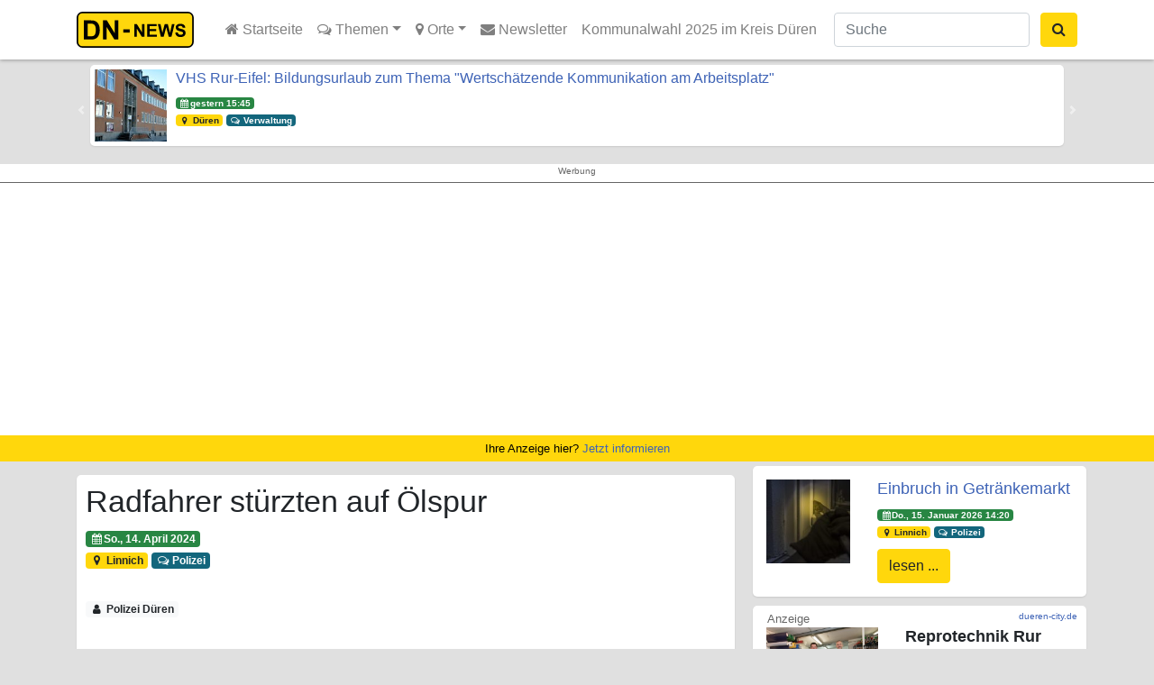

--- FILE ---
content_type: text/html; charset=UTF-8
request_url: https://dn-news.de/themen/blaulicht/polizei/2024/04/14/radfahrer-stuerzten-auf-oelspur/
body_size: 23270
content:
<!DOCTYPE html><html lang="de"><head><meta charset="UTF-8"><meta name="viewport" content="width=device-width, initial-scale=1, shrink-to-fit=no"><link rel="search" type="application/opensearchdescription+xml" href="https://dn-news.de/wp-content/themes/understrap-child/search.xml" title="DN-News" /><link rel="alternate" type="application/rss+xml" href="https://dn-news.de/sitemap-news.xml" /><link href="https://mastodon.social/@dn_news" rel="me"><meta name='robots' content='index, follow, max-image-preview:large, max-snippet:-1, max-video-preview:-1' /><style>img:is([sizes="auto" i], [sizes^="auto," i]) { contain-intrinsic-size: 3000px 1500px }</style><link media="all" href="https://dn-news.de/wp-content/cache/autoptimize/css/autoptimize_01ffd9d10a2bd89e61f59f457057e2cf.css" rel="stylesheet"><title>Radfahrer stürzten auf Ölspur &#187; DN-News</title><link rel="canonical" href="https://dn-news.de/dueren-kreis/2024/04/14/radfahrer-stuerzten-auf-oelspur/" /><meta property="og:locale" content="de_DE" /><meta property="og:type" content="article" /><meta property="og:title" content="Radfahrer stürzten auf Ölspur &#187; DN-News" /><meta property="og:description" content="Am Samstagnachmittag befuhr ein 63 jähriger Landwirt aus Jülich mit seiner Zugmaschine den Linnicher Ortsteil Glimbach, als durch einen technischen Defekt an der Hydraulik Öl auf die Fahrbahn lief. Durch Zeugen darauf aufmerksam gemacht, stoppte er sein Fahrzeug und informierte umgehend die Feuerwehr. Im selben Moment befuhr eine Gruppe von Rennradfahrern (10 Personen) aus Heinsberg [...]Weiterlesen..." /><meta property="og:url" content="https://dn-news.de/dueren-kreis/2024/04/14/radfahrer-stuerzten-auf-oelspur/" /><meta property="og:site_name" content="DN-News" /><meta property="article:publisher" content="https://www.facebook.com/duerennews.de" /><meta property="article:published_time" content="2024-04-14T13:50:28+00:00" /><meta name="author" content="Polizei Düren" /><meta name="twitter:card" content="summary_large_image" /><meta name="twitter:creator" content="@DUEREN_NEWS" /><meta name="twitter:site" content="@DUEREN_NEWS" /><meta name="twitter:label1" content="Verfasst von" /><meta name="twitter:data1" content="Polizei Düren" /><meta name="twitter:label2" content="Geschätzte Lesezeit" /><meta name="twitter:data2" content="1 Minute" /> <script type="application/ld+json" class="yoast-schema-graph">{"@context":"https://schema.org","@graph":[{"@type":"Article","@id":"https://dn-news.de/dueren-kreis/2024/04/14/radfahrer-stuerzten-auf-oelspur/#article","isPartOf":{"@id":"https://dn-news.de/dueren-kreis/2024/04/14/radfahrer-stuerzten-auf-oelspur/"},"author":{"name":"Polizei Düren","@id":"https://dn-news.de/#/schema/person/deb2ad6192fa8fb447c7834ac6a3150d"},"headline":"Radfahrer stürzten auf Ölspur","datePublished":"2024-04-14T13:50:28+00:00","mainEntityOfPage":{"@id":"https://dn-news.de/dueren-kreis/2024/04/14/radfahrer-stuerzten-auf-oelspur/"},"wordCount":135,"publisher":{"@id":"https://dn-news.de/#organization"},"articleSection":["Linnich","Polizei"],"inLanguage":"de"},{"@type":"WebPage","@id":"https://dn-news.de/dueren-kreis/2024/04/14/radfahrer-stuerzten-auf-oelspur/","url":"https://dn-news.de/dueren-kreis/2024/04/14/radfahrer-stuerzten-auf-oelspur/","name":"Radfahrer stürzten auf Ölspur &#187; DN-News","isPartOf":{"@id":"https://dn-news.de/#website"},"datePublished":"2024-04-14T13:50:28+00:00","breadcrumb":{"@id":"https://dn-news.de/dueren-kreis/2024/04/14/radfahrer-stuerzten-auf-oelspur/#breadcrumb"},"inLanguage":"de","potentialAction":[{"@type":"ReadAction","target":["https://dn-news.de/dueren-kreis/2024/04/14/radfahrer-stuerzten-auf-oelspur/"]}]},{"@type":"BreadcrumbList","@id":"https://dn-news.de/dueren-kreis/2024/04/14/radfahrer-stuerzten-auf-oelspur/#breadcrumb","itemListElement":[{"@type":"ListItem","position":1,"name":"Startseite","item":"https://dn-news.de/"},{"@type":"ListItem","position":2,"name":"Radfahrer stürzten auf Ölspur"}]},{"@type":"WebSite","@id":"https://dn-news.de/#website","url":"https://dn-news.de/","name":"DN-News","description":"Nachrichten aus Düren und Umgebung","publisher":{"@id":"https://dn-news.de/#organization"},"potentialAction":[{"@type":"SearchAction","target":{"@type":"EntryPoint","urlTemplate":"https://dn-news.de/?s={search_term_string}"},"query-input":{"@type":"PropertyValueSpecification","valueRequired":true,"valueName":"search_term_string"}}],"inLanguage":"de"},{"@type":"Organization","@id":"https://dn-news.de/#organization","name":"DN-News","url":"https://dn-news.de/","logo":{"@type":"ImageObject","inLanguage":"de","@id":"https://dn-news.de/#/schema/logo/image/","url":"https://dn-news.de/wp-content/uploads/2018/08/dn-news.png","contentUrl":"https://dn-news.de/wp-content/uploads/2018/08/dn-news.png","width":701,"height":592,"caption":"DN-News"},"image":{"@id":"https://dn-news.de/#/schema/logo/image/"},"sameAs":["https://www.facebook.com/duerennews.de","https://x.com/DUEREN_NEWS","https://www.instagram.com/dueren_news/"]},{"@type":"Person","@id":"https://dn-news.de/#/schema/person/deb2ad6192fa8fb447c7834ac6a3150d","name":"Polizei Düren","image":{"@type":"ImageObject","inLanguage":"de","@id":"https://dn-news.de/#/schema/person/image/","url":"https://dn-news.de/wp-content/plugins/wp-user-avatar/deprecated/wp-user-avatar/images/wpua-96x96.png","contentUrl":"https://dn-news.de/wp-content/plugins/wp-user-avatar/deprecated/wp-user-avatar/images/wpua-96x96.png","caption":"Polizei Düren"},"description":"via OTS, Original-Content von: „Polizei Düren“, übermittelt durch news aktuell Wenn im Kreis Düren ein Unfall, ein Einbruch, ein Diebstahl oder ein Überfall passiert, berichtet die Pressestelle der Polizei Düren sofort. Hier sehen Sie die aktuellen Pressemeldungen der Polizei. Die Hauptwache an der Aachener Straße in Düren gehört mit den Dienststellen in Kreuzau und Jülich zur Kreispolizeibehörde Düren.","sameAs":["https://www.presseportal.de/blaulicht/nr/8"],"url":"https://dn-news.de/author/polizei_dueren/"}]}</script> <link href='https://stats.reiermann.de' rel='preconnect' /><link href='https://admin.reiermann.de' rel='preconnect' /> <script type="text/javascript" id="wpp-js" src="https://dn-news.de/wp-content/plugins/wordpress-popular-posts/assets/js/wpp.min.js?ver=7.3.6" data-sampling="0" data-sampling-rate="1" data-api-url="https://dn-news.de/wp-json/wordpress-popular-posts" data-post-id="40374" data-token="cedf58f41e" data-lang="0" data-debug="0"></script> <style id='classic-theme-styles-inline-css' type='text/css'>/*! This file is auto-generated */
.wp-block-button__link{color:#fff;background-color:#32373c;border-radius:9999px;box-shadow:none;text-decoration:none;padding:calc(.667em + 2px) calc(1.333em + 2px);font-size:1.125em}.wp-block-file__button{background:#32373c;color:#fff;text-decoration:none}</style><style id='global-styles-inline-css' type='text/css'>:root{--wp--preset--aspect-ratio--square: 1;--wp--preset--aspect-ratio--4-3: 4/3;--wp--preset--aspect-ratio--3-4: 3/4;--wp--preset--aspect-ratio--3-2: 3/2;--wp--preset--aspect-ratio--2-3: 2/3;--wp--preset--aspect-ratio--16-9: 16/9;--wp--preset--aspect-ratio--9-16: 9/16;--wp--preset--color--black: #000000;--wp--preset--color--cyan-bluish-gray: #abb8c3;--wp--preset--color--white: #ffffff;--wp--preset--color--pale-pink: #f78da7;--wp--preset--color--vivid-red: #cf2e2e;--wp--preset--color--luminous-vivid-orange: #ff6900;--wp--preset--color--luminous-vivid-amber: #fcb900;--wp--preset--color--light-green-cyan: #7bdcb5;--wp--preset--color--vivid-green-cyan: #00d084;--wp--preset--color--pale-cyan-blue: #8ed1fc;--wp--preset--color--vivid-cyan-blue: #0693e3;--wp--preset--color--vivid-purple: #9b51e0;--wp--preset--gradient--vivid-cyan-blue-to-vivid-purple: linear-gradient(135deg,rgba(6,147,227,1) 0%,rgb(155,81,224) 100%);--wp--preset--gradient--light-green-cyan-to-vivid-green-cyan: linear-gradient(135deg,rgb(122,220,180) 0%,rgb(0,208,130) 100%);--wp--preset--gradient--luminous-vivid-amber-to-luminous-vivid-orange: linear-gradient(135deg,rgba(252,185,0,1) 0%,rgba(255,105,0,1) 100%);--wp--preset--gradient--luminous-vivid-orange-to-vivid-red: linear-gradient(135deg,rgba(255,105,0,1) 0%,rgb(207,46,46) 100%);--wp--preset--gradient--very-light-gray-to-cyan-bluish-gray: linear-gradient(135deg,rgb(238,238,238) 0%,rgb(169,184,195) 100%);--wp--preset--gradient--cool-to-warm-spectrum: linear-gradient(135deg,rgb(74,234,220) 0%,rgb(151,120,209) 20%,rgb(207,42,186) 40%,rgb(238,44,130) 60%,rgb(251,105,98) 80%,rgb(254,248,76) 100%);--wp--preset--gradient--blush-light-purple: linear-gradient(135deg,rgb(255,206,236) 0%,rgb(152,150,240) 100%);--wp--preset--gradient--blush-bordeaux: linear-gradient(135deg,rgb(254,205,165) 0%,rgb(254,45,45) 50%,rgb(107,0,62) 100%);--wp--preset--gradient--luminous-dusk: linear-gradient(135deg,rgb(255,203,112) 0%,rgb(199,81,192) 50%,rgb(65,88,208) 100%);--wp--preset--gradient--pale-ocean: linear-gradient(135deg,rgb(255,245,203) 0%,rgb(182,227,212) 50%,rgb(51,167,181) 100%);--wp--preset--gradient--electric-grass: linear-gradient(135deg,rgb(202,248,128) 0%,rgb(113,206,126) 100%);--wp--preset--gradient--midnight: linear-gradient(135deg,rgb(2,3,129) 0%,rgb(40,116,252) 100%);--wp--preset--font-size--small: 13px;--wp--preset--font-size--medium: 20px;--wp--preset--font-size--large: 36px;--wp--preset--font-size--x-large: 42px;--wp--preset--spacing--20: 0.44rem;--wp--preset--spacing--30: 0.67rem;--wp--preset--spacing--40: 1rem;--wp--preset--spacing--50: 1.5rem;--wp--preset--spacing--60: 2.25rem;--wp--preset--spacing--70: 3.38rem;--wp--preset--spacing--80: 5.06rem;--wp--preset--shadow--natural: 6px 6px 9px rgba(0, 0, 0, 0.2);--wp--preset--shadow--deep: 12px 12px 50px rgba(0, 0, 0, 0.4);--wp--preset--shadow--sharp: 6px 6px 0px rgba(0, 0, 0, 0.2);--wp--preset--shadow--outlined: 6px 6px 0px -3px rgba(255, 255, 255, 1), 6px 6px rgba(0, 0, 0, 1);--wp--preset--shadow--crisp: 6px 6px 0px rgba(0, 0, 0, 1);}:where(.is-layout-flex){gap: 0.5em;}:where(.is-layout-grid){gap: 0.5em;}body .is-layout-flex{display: flex;}.is-layout-flex{flex-wrap: wrap;align-items: center;}.is-layout-flex > :is(*, div){margin: 0;}body .is-layout-grid{display: grid;}.is-layout-grid > :is(*, div){margin: 0;}:where(.wp-block-columns.is-layout-flex){gap: 2em;}:where(.wp-block-columns.is-layout-grid){gap: 2em;}:where(.wp-block-post-template.is-layout-flex){gap: 1.25em;}:where(.wp-block-post-template.is-layout-grid){gap: 1.25em;}.has-black-color{color: var(--wp--preset--color--black) !important;}.has-cyan-bluish-gray-color{color: var(--wp--preset--color--cyan-bluish-gray) !important;}.has-white-color{color: var(--wp--preset--color--white) !important;}.has-pale-pink-color{color: var(--wp--preset--color--pale-pink) !important;}.has-vivid-red-color{color: var(--wp--preset--color--vivid-red) !important;}.has-luminous-vivid-orange-color{color: var(--wp--preset--color--luminous-vivid-orange) !important;}.has-luminous-vivid-amber-color{color: var(--wp--preset--color--luminous-vivid-amber) !important;}.has-light-green-cyan-color{color: var(--wp--preset--color--light-green-cyan) !important;}.has-vivid-green-cyan-color{color: var(--wp--preset--color--vivid-green-cyan) !important;}.has-pale-cyan-blue-color{color: var(--wp--preset--color--pale-cyan-blue) !important;}.has-vivid-cyan-blue-color{color: var(--wp--preset--color--vivid-cyan-blue) !important;}.has-vivid-purple-color{color: var(--wp--preset--color--vivid-purple) !important;}.has-black-background-color{background-color: var(--wp--preset--color--black) !important;}.has-cyan-bluish-gray-background-color{background-color: var(--wp--preset--color--cyan-bluish-gray) !important;}.has-white-background-color{background-color: var(--wp--preset--color--white) !important;}.has-pale-pink-background-color{background-color: var(--wp--preset--color--pale-pink) !important;}.has-vivid-red-background-color{background-color: var(--wp--preset--color--vivid-red) !important;}.has-luminous-vivid-orange-background-color{background-color: var(--wp--preset--color--luminous-vivid-orange) !important;}.has-luminous-vivid-amber-background-color{background-color: var(--wp--preset--color--luminous-vivid-amber) !important;}.has-light-green-cyan-background-color{background-color: var(--wp--preset--color--light-green-cyan) !important;}.has-vivid-green-cyan-background-color{background-color: var(--wp--preset--color--vivid-green-cyan) !important;}.has-pale-cyan-blue-background-color{background-color: var(--wp--preset--color--pale-cyan-blue) !important;}.has-vivid-cyan-blue-background-color{background-color: var(--wp--preset--color--vivid-cyan-blue) !important;}.has-vivid-purple-background-color{background-color: var(--wp--preset--color--vivid-purple) !important;}.has-black-border-color{border-color: var(--wp--preset--color--black) !important;}.has-cyan-bluish-gray-border-color{border-color: var(--wp--preset--color--cyan-bluish-gray) !important;}.has-white-border-color{border-color: var(--wp--preset--color--white) !important;}.has-pale-pink-border-color{border-color: var(--wp--preset--color--pale-pink) !important;}.has-vivid-red-border-color{border-color: var(--wp--preset--color--vivid-red) !important;}.has-luminous-vivid-orange-border-color{border-color: var(--wp--preset--color--luminous-vivid-orange) !important;}.has-luminous-vivid-amber-border-color{border-color: var(--wp--preset--color--luminous-vivid-amber) !important;}.has-light-green-cyan-border-color{border-color: var(--wp--preset--color--light-green-cyan) !important;}.has-vivid-green-cyan-border-color{border-color: var(--wp--preset--color--vivid-green-cyan) !important;}.has-pale-cyan-blue-border-color{border-color: var(--wp--preset--color--pale-cyan-blue) !important;}.has-vivid-cyan-blue-border-color{border-color: var(--wp--preset--color--vivid-cyan-blue) !important;}.has-vivid-purple-border-color{border-color: var(--wp--preset--color--vivid-purple) !important;}.has-vivid-cyan-blue-to-vivid-purple-gradient-background{background: var(--wp--preset--gradient--vivid-cyan-blue-to-vivid-purple) !important;}.has-light-green-cyan-to-vivid-green-cyan-gradient-background{background: var(--wp--preset--gradient--light-green-cyan-to-vivid-green-cyan) !important;}.has-luminous-vivid-amber-to-luminous-vivid-orange-gradient-background{background: var(--wp--preset--gradient--luminous-vivid-amber-to-luminous-vivid-orange) !important;}.has-luminous-vivid-orange-to-vivid-red-gradient-background{background: var(--wp--preset--gradient--luminous-vivid-orange-to-vivid-red) !important;}.has-very-light-gray-to-cyan-bluish-gray-gradient-background{background: var(--wp--preset--gradient--very-light-gray-to-cyan-bluish-gray) !important;}.has-cool-to-warm-spectrum-gradient-background{background: var(--wp--preset--gradient--cool-to-warm-spectrum) !important;}.has-blush-light-purple-gradient-background{background: var(--wp--preset--gradient--blush-light-purple) !important;}.has-blush-bordeaux-gradient-background{background: var(--wp--preset--gradient--blush-bordeaux) !important;}.has-luminous-dusk-gradient-background{background: var(--wp--preset--gradient--luminous-dusk) !important;}.has-pale-ocean-gradient-background{background: var(--wp--preset--gradient--pale-ocean) !important;}.has-electric-grass-gradient-background{background: var(--wp--preset--gradient--electric-grass) !important;}.has-midnight-gradient-background{background: var(--wp--preset--gradient--midnight) !important;}.has-small-font-size{font-size: var(--wp--preset--font-size--small) !important;}.has-medium-font-size{font-size: var(--wp--preset--font-size--medium) !important;}.has-large-font-size{font-size: var(--wp--preset--font-size--large) !important;}.has-x-large-font-size{font-size: var(--wp--preset--font-size--x-large) !important;}
:where(.wp-block-post-template.is-layout-flex){gap: 1.25em;}:where(.wp-block-post-template.is-layout-grid){gap: 1.25em;}
:where(.wp-block-columns.is-layout-flex){gap: 2em;}:where(.wp-block-columns.is-layout-grid){gap: 2em;}
:root :where(.wp-block-pullquote){font-size: 1.5em;line-height: 1.6;}</style><style id='__EPYT__style-inline-css' type='text/css'>.epyt-gallery-thumb {
                        width: 33.333%;
                }</style> <script type="text/javascript" src="https://dn-news.de/wp-includes/js/jquery/jquery.min.js" id="jquery-core-js"></script> <script type="text/javascript" id="__ytprefs__-js-extra">var _EPYT_ = {"ajaxurl":"https:\/\/dn-news.de\/wp-admin\/admin-ajax.php","security":"14e49a32ae","gallery_scrolloffset":"20","eppathtoscripts":"https:\/\/dn-news.de\/wp-content\/plugins\/youtube-embed-plus\/scripts\/","eppath":"https:\/\/dn-news.de\/wp-content\/plugins\/youtube-embed-plus\/","epresponsiveselector":"[\"iframe.__youtube_prefs__\",\"iframe[src*='youtube.com']\",\"iframe[src*='youtube-nocookie.com']\",\"iframe[data-ep-src*='youtube.com']\",\"iframe[data-ep-src*='youtube-nocookie.com']\",\"iframe[data-ep-gallerysrc*='youtube.com']\"]","epdovol":"1","version":"14.2.3","evselector":"iframe.__youtube_prefs__[src], iframe[src*=\"youtube.com\/embed\/\"], iframe[src*=\"youtube-nocookie.com\/embed\/\"]","ajax_compat":"","maxres_facade":"eager","ytapi_load":"light","pause_others":"","stopMobileBuffer":"1","facade_mode":"1","not_live_on_channel":""};</script> <link rel="https://api.w.org/" href="https://dn-news.de/wp-json/" /><link rel="alternate" title="JSON" type="application/json" href="https://dn-news.de/wp-json/wp/v2/posts/40374" /><link rel="EditURI" type="application/rsd+xml" title="RSD" href="https://dn-news.de/xmlrpc.php?rsd" /><meta name="generator" content="WordPress 6.8.3" /><link rel='shortlink' href='https://dn-news.de/?p=40374' /><link rel="alternate" title="oEmbed (JSON)" type="application/json+oembed" href="https://dn-news.de/wp-json/oembed/1.0/embed?url=https%3A%2F%2Fdn-news.de%2Fthemen%2Fblaulicht%2Fpolizei%2F2024%2F04%2F14%2Fradfahrer-stuerzten-auf-oelspur%2F" /><link rel="alternate" title="oEmbed (XML)" type="text/xml+oembed" href="https://dn-news.de/wp-json/oembed/1.0/embed?url=https%3A%2F%2Fdn-news.de%2Fthemen%2Fblaulicht%2Fpolizei%2F2024%2F04%2F14%2Fradfahrer-stuerzten-auf-oelspur%2F&#038;format=xml" /><style id="wpp-loading-animation-styles">@-webkit-keyframes bgslide{from{background-position-x:0}to{background-position-x:-200%}}@keyframes bgslide{from{background-position-x:0}to{background-position-x:-200%}}.wpp-widget-block-placeholder,.wpp-shortcode-placeholder{margin:0 auto;width:60px;height:3px;background:#dd3737;background:linear-gradient(90deg,#dd3737 0%,#571313 10%,#dd3737 100%);background-size:200% auto;border-radius:3px;-webkit-animation:bgslide 1s infinite linear;animation:bgslide 1s infinite linear}</style><meta property="og:image" content="https://dn-news.de/wp-content/uploads/2020/04/dn-news-block.jpg" /><meta name="mobile-web-app-capable" content="yes"><meta name="apple-mobile-web-app-capable" content="yes"><meta name="apple-mobile-web-app-title" content="DN-News - Nachrichten aus Düren und Umgebung"><link rel="amphtml" href="https://dn-news.de/themen/blaulicht/polizei/2024/04/14/radfahrer-stuerzten-auf-oelspur/?amp=1"><link rel="icon" href="https://dn-news.de/wp-content/uploads/2018/08/cropped-dn-news-block-32x32.png" sizes="32x32" /><link rel="icon" href="https://dn-news.de/wp-content/uploads/2018/08/cropped-dn-news-block-192x192.png" sizes="192x192" /><link rel="apple-touch-icon" href="https://dn-news.de/wp-content/uploads/2018/08/cropped-dn-news-block-180x180.png" /><meta name="msapplication-TileImage" content="https://dn-news.de/wp-content/uploads/2018/08/cropped-dn-news-block-270x270.png" /></head><body class="wp-singular post-template-default single single-post postid-40374 single-format-standard wp-custom-logo wp-theme-understrap wp-child-theme-understrap-child group-blog"><div class="hfeed site" id="page"><div id="wrapper-navbar" itemscope itemtype="http://schema.org/WebSite"> <a class="skip-link sr-only sr-only-focusable" href="#content">Zum Inhalt springen</a><nav class="navbar navbar-expand-md navbar-light bg-white fixed-top"><div class="container" > <a class="navbar-brand" rel="home" href="https://dn-news.de/" title="DN-News" itemprop="url"> <svg xmlns="http://www.w3.org/2000/svg" xml:space="preserve"
 style="height:40px; width:auto;shape-rendering:geometricPrecision; text-rendering:geometricPrecision; image-rendering:optimizeQuality; fill-rule:evenodd; clip-rule:evenodd"
 viewBox="0 0 12739 3618"
 > <defs><style type="text/css">.str0 {stroke:black;stroke-width:158.276}
                                .fil0 {fill:#FFD70C}
                                .fil1 {fill:black;fill-rule:nonzero}</style></defs> <rect class="fil0 str0" x="79" y="79" width="11580" height="3460" rx="503" ry="503"/> <path class="fil1" d="M711 870l708 0c159,0 281,12 365,37 113,33 209,92 289,177 80,84 142,188 184,310 42,123 63,274 63,454 0,158 -20,294 -59,408 -48,139 -116,252 -205,339 -67,66 -158,117 -272,153 -85,27 -200,41 -343,41l-729 0 0 -1919zm387 325l0 1270 289 0c108,0 186,-6 235,-18 63,-16 115,-42 156,-80 42,-38 75,-100 101,-185 26,-86 39,-203 39,-352 0,-148 -13,-262 -39,-341 -26,-80 -63,-142 -110,-186 -47,-45 -107,-75 -180,-90 -54,-13 -160,-18 -318,-18l-174 0z"/> <polygon id="1" class="fil1" points="2651,2789 2651,870 3028,870 3814,2152 3814,870 4174,870 4174,2789 3785,2789 3011,1538 3011,2789 "/> <polygon class="fil1" points="5781,2515 5781,1236 6033,1236 6556,2090 6556,1236 6796,1236 6796,2515 6537,2515 6021,1681 6021,2515 "/> <polygon id="1" class="fil1" points="7069,2515 7069,1236 8017,1236 8017,1453 7327,1453 7327,1736 7969,1736 7969,1952 7327,1952 7327,2300 8042,2300 8042,2515 "/> <polygon id="12" class="fil1" points="8442,2515 8137,1236 8401,1236 8594,2115 8828,1236 9135,1236 9359,2130 9555,1236 9815,1236 9505,2515 9231,2515 8976,1559 8722,2515 "/> <path id="123" class="fil1" d="M9882 2099l251 -25c15,85 46,147 92,186 46,39 108,59 187,59 83,0 146,-18 188,-53 42,-35 63,-76 63,-123 0,-30 -9,-56 -27,-77 -18,-21 -49,-40 -93,-55 -30,-11 -99,-29 -207,-56 -138,-34 -236,-77 -291,-127 -79,-70 -118,-156 -118,-257 0,-65 18,-126 55,-183 37,-57 90,-100 160,-130 70,-29 153,-44 252,-44 161,0 281,35 363,105 81,71 124,164 128,282l-258 11c-11,-66 -35,-113 -71,-142 -36,-29 -91,-43 -163,-43 -75,0 -134,15 -176,46 -27,20 -41,46 -41,79 0,30 13,56 38,78 32,27 112,56 237,85 126,30 219,60 279,92 60,32 107,75 141,130 34,55 51,123 51,204 0,73 -20,142 -61,206 -41,64 -98,112 -173,143 -74,31 -167,47 -278,47 -162,0 -286,-37 -373,-112 -87,-75 -138,-184 -155,-327z"/> <polygon class="fil1" points="4677,2096 4677,1769 5319,1769 5319,2096 "/> </svg> </a><div class="nav-item dropdown d-xl-none d-lg-none position-static"> <a class="nav-link dropdown-toggle btn btn-secondary" href="#" id="navbarDropdownSearch" role="button" data-toggle="dropdown" aria-haspopup="true" aria-expanded="false" title="Suche ausklappen"> <i class="fa fa-search"></i> </a><div class="dropdown-menu w-100" aria-labelledby="navbarDropdownSearch"><form class="form-inline d-md-block d-sm-block " action="/"><div class="input-group"> <input name="s" class="form-control mr-sm-2" type="search" placeholder="Suche" aria-label="Suche"> <span class="input-goup-append"> <button class="btn btn-secondary " type="submit"><i class="fa fa-search"></i> Suchen</button> </span></div></form></div></div> <button class="navbar-toggler collapsed" type="button" data-toggle="offcanvas" aria-controls="navbarNavDropdown" aria-expanded="false" aria-label="Toggle navigation"> <span> </span> <span> </span> <span> </span> </button><div id="navbarNavDropdown" class="navbar-collapse offcanvas-collapse"><ul id="main-menu" class="navbar-nav mr-auto"><li itemscope="itemscope" itemtype="https://www.schema.org/SiteNavigationElement" id="menu-item-100" class="menu-item menu-item-type-custom menu-item-object-custom menu-item-100 nav-item"><a title=" Startseite" href="/" class="nav-link"><i class="fa fa-home" aria-hidden="true"></i> Startseite</a></li><li itemscope="itemscope" itemtype="https://www.schema.org/SiteNavigationElement" id="menu-item-67" class="menu-item menu-item-type-taxonomy menu-item-object-category current-post-ancestor menu-item-has-children dropdown menu-item-67 nav-item"><a title="  Themen" href="#" data-toggle="dropdown" aria-haspopup="true" aria-expanded="false" class="dropdown-toggle nav-link" id="menu-item-dropdown-67"><i class="fa fa-comments-o" aria-hidden="true"></i> Themen</a><ul class="dropdown-menu" aria-labelledby="menu-item-dropdown-67" role="menu"><li itemscope="itemscope" itemtype="https://www.schema.org/SiteNavigationElement" id="menu-item-124" class="menu-item menu-item-type-taxonomy menu-item-object-category menu-item-124 nav-item"><a title="Bildung" href="https://dn-news.de/rubrik/themen/bildung/" class="dropdown-item">Bildung</a></li><li itemscope="itemscope" itemtype="https://www.schema.org/SiteNavigationElement" id="menu-item-2205" class="menu-item menu-item-type-taxonomy menu-item-object-category menu-item-2205 nav-item"><a title="Feuerwehr" href="https://dn-news.de/rubrik/themen/blaulicht/feuerwehr/" class="dropdown-item">Feuerwehr</a></li><li itemscope="itemscope" itemtype="https://www.schema.org/SiteNavigationElement" id="menu-item-2208" class="menu-item menu-item-type-taxonomy menu-item-object-category menu-item-2208 nav-item"><a title="Gesundheit" href="https://dn-news.de/rubrik/themen/gesundheit/" class="dropdown-item">Gesundheit</a></li><li itemscope="itemscope" itemtype="https://www.schema.org/SiteNavigationElement" id="menu-item-2209" class="menu-item menu-item-type-taxonomy menu-item-object-category menu-item-2209 nav-item"><a title="Jugend" href="https://dn-news.de/rubrik/themen/jugend/" class="dropdown-item">Jugend</a></li><li itemscope="itemscope" itemtype="https://www.schema.org/SiteNavigationElement" id="menu-item-2210" class="menu-item menu-item-type-taxonomy menu-item-object-category menu-item-2210 nav-item"><a title="Karneval" href="https://dn-news.de/rubrik/themen/karneval/" class="dropdown-item">Karneval</a></li><li itemscope="itemscope" itemtype="https://www.schema.org/SiteNavigationElement" id="menu-item-2206" class="menu-item menu-item-type-taxonomy menu-item-object-category menu-item-2206 nav-item"><a title="Katastrophenschutz" href="https://dn-news.de/rubrik/themen/blaulicht/katastrophenschutz/" class="dropdown-item">Katastrophenschutz</a></li><li itemscope="itemscope" itemtype="https://www.schema.org/SiteNavigationElement" id="menu-item-2211" class="menu-item menu-item-type-taxonomy menu-item-object-category menu-item-2211 nav-item"><a title="Kinder" href="https://dn-news.de/rubrik/themen/kinder/" class="dropdown-item">Kinder</a></li><li itemscope="itemscope" itemtype="https://www.schema.org/SiteNavigationElement" id="menu-item-116" class="menu-item menu-item-type-taxonomy menu-item-object-category menu-item-116 nav-item"><a title="Kultur" href="https://dn-news.de/rubrik/themen/kultur/" class="dropdown-item">Kultur</a></li><li itemscope="itemscope" itemtype="https://www.schema.org/SiteNavigationElement" id="menu-item-120" class="menu-item menu-item-type-taxonomy menu-item-object-category menu-item-120 nav-item"><a title="Politik" href="https://dn-news.de/rubrik/themen/politik/" class="dropdown-item">Politik</a></li><li itemscope="itemscope" itemtype="https://www.schema.org/SiteNavigationElement" id="menu-item-2207" class="menu-item menu-item-type-taxonomy menu-item-object-category current-post-ancestor current-menu-parent current-post-parent active menu-item-2207 nav-item"><a title="Polizei" href="https://dn-news.de/rubrik/themen/blaulicht/polizei/" class="dropdown-item">Polizei</a></li><li itemscope="itemscope" itemtype="https://www.schema.org/SiteNavigationElement" id="menu-item-121" class="menu-item menu-item-type-taxonomy menu-item-object-category menu-item-121 nav-item"><a title="Shopping" href="https://dn-news.de/rubrik/themen/shopping/" class="dropdown-item">Shopping</a></li><li itemscope="itemscope" itemtype="https://www.schema.org/SiteNavigationElement" id="menu-item-119" class="menu-item menu-item-type-taxonomy menu-item-object-category menu-item-119 nav-item"><a title="Sport" href="https://dn-news.de/rubrik/themen/sport/" class="dropdown-item">Sport</a></li><li itemscope="itemscope" itemtype="https://www.schema.org/SiteNavigationElement" id="menu-item-127" class="menu-item menu-item-type-taxonomy menu-item-object-category menu-item-127 nav-item"><a title="Tourismus" href="https://dn-news.de/rubrik/themen/tourismus/" class="dropdown-item">Tourismus</a></li><li itemscope="itemscope" itemtype="https://www.schema.org/SiteNavigationElement" id="menu-item-115" class="menu-item menu-item-type-taxonomy menu-item-object-category menu-item-115 nav-item"><a title="Veranstaltungen" href="https://dn-news.de/rubrik/themen/veranstaltungen/" class="dropdown-item">Veranstaltungen</a></li><li itemscope="itemscope" itemtype="https://www.schema.org/SiteNavigationElement" id="menu-item-126" class="menu-item menu-item-type-taxonomy menu-item-object-category menu-item-126 nav-item"><a title="Verbände" href="https://dn-news.de/rubrik/themen/verbaende/" class="dropdown-item">Verbände</a></li><li itemscope="itemscope" itemtype="https://www.schema.org/SiteNavigationElement" id="menu-item-2212" class="menu-item menu-item-type-taxonomy menu-item-object-category menu-item-2212 nav-item"><a title="Vereinsleben" href="https://dn-news.de/rubrik/themen/vereinsleben/" class="dropdown-item">Vereinsleben</a></li><li itemscope="itemscope" itemtype="https://www.schema.org/SiteNavigationElement" id="menu-item-118" class="menu-item menu-item-type-taxonomy menu-item-object-category menu-item-118 nav-item"><a title="Verkehr" href="https://dn-news.de/rubrik/themen/verkehr/" class="dropdown-item">Verkehr</a></li><li itemscope="itemscope" itemtype="https://www.schema.org/SiteNavigationElement" id="menu-item-2213" class="menu-item menu-item-type-taxonomy menu-item-object-category menu-item-2213 nav-item"><a title="Weihnachten" href="https://dn-news.de/rubrik/themen/weihnachten/" class="dropdown-item">Weihnachten</a></li><li itemscope="itemscope" itemtype="https://www.schema.org/SiteNavigationElement" id="menu-item-2214" class="menu-item menu-item-type-taxonomy menu-item-object-category menu-item-2214 nav-item"><a title="Wirtschaft" href="https://dn-news.de/rubrik/themen/wirtschaft/" class="dropdown-item">Wirtschaft</a></li></ul></li><li itemscope="itemscope" itemtype="https://www.schema.org/SiteNavigationElement" id="menu-item-340" class="menu-item menu-item-type-taxonomy menu-item-object-category menu-item-has-children dropdown menu-item-340 nav-item"><a title=" Orte" href="#" data-toggle="dropdown" aria-haspopup="true" aria-expanded="false" class="dropdown-toggle nav-link" id="menu-item-dropdown-340"><i class="fa fa-map-marker" aria-hidden="true"></i> Orte</a><ul class="dropdown-menu" aria-labelledby="menu-item-dropdown-340" role="menu"><li itemscope="itemscope" itemtype="https://www.schema.org/SiteNavigationElement" id="menu-item-114" class="menu-item menu-item-type-taxonomy menu-item-object-category menu-item-114 nav-item"><a title="Kreis Düren" href="https://dn-news.de/rubrik/dueren-kreis/" class="dropdown-item">Kreis Düren</a></li><li itemscope="itemscope" itemtype="https://www.schema.org/SiteNavigationElement" id="menu-item-110" class="menu-item menu-item-type-taxonomy menu-item-object-category menu-item-110 nav-item"><a title="Aldenhoven" href="https://dn-news.de/rubrik/aldenhoven/" class="dropdown-item">Aldenhoven</a></li><li itemscope="itemscope" itemtype="https://www.schema.org/SiteNavigationElement" id="menu-item-70" class="menu-item menu-item-type-taxonomy menu-item-object-category menu-item-70 nav-item"><a title="Düren" href="https://dn-news.de/rubrik/dueren/" class="dropdown-item">Düren</a></li><li itemscope="itemscope" itemtype="https://www.schema.org/SiteNavigationElement" id="menu-item-113" class="menu-item menu-item-type-taxonomy menu-item-object-category menu-item-113 nav-item"><a title="Heimbach" href="https://dn-news.de/rubrik/heimbach/" class="dropdown-item">Heimbach</a></li><li itemscope="itemscope" itemtype="https://www.schema.org/SiteNavigationElement" id="menu-item-109" class="menu-item menu-item-type-taxonomy menu-item-object-category menu-item-109 nav-item"><a title="Hürtgenwald" href="https://dn-news.de/rubrik/huertgenwald/" class="dropdown-item">Hürtgenwald</a></li><li itemscope="itemscope" itemtype="https://www.schema.org/SiteNavigationElement" id="menu-item-108" class="menu-item menu-item-type-taxonomy menu-item-object-category menu-item-108 nav-item"><a title="Inden" href="https://dn-news.de/rubrik/inden/" class="dropdown-item">Inden</a></li><li itemscope="itemscope" itemtype="https://www.schema.org/SiteNavigationElement" id="menu-item-112" class="menu-item menu-item-type-taxonomy menu-item-object-category menu-item-112 nav-item"><a title="Jülich" href="https://dn-news.de/rubrik/juelich/" class="dropdown-item">Jülich</a></li><li itemscope="itemscope" itemtype="https://www.schema.org/SiteNavigationElement" id="menu-item-107" class="menu-item menu-item-type-taxonomy menu-item-object-category menu-item-107 nav-item"><a title="Kreuzau" href="https://dn-news.de/rubrik/kreuzau/" class="dropdown-item">Kreuzau</a></li><li itemscope="itemscope" itemtype="https://www.schema.org/SiteNavigationElement" id="menu-item-242" class="menu-item menu-item-type-taxonomy menu-item-object-category menu-item-242 nav-item"><a title="Langerwehe" href="https://dn-news.de/rubrik/langerwehe/" class="dropdown-item">Langerwehe</a></li><li itemscope="itemscope" itemtype="https://www.schema.org/SiteNavigationElement" id="menu-item-111" class="menu-item menu-item-type-taxonomy menu-item-object-category current-post-ancestor current-menu-parent current-post-parent active menu-item-111 nav-item"><a title="Linnich" href="https://dn-news.de/rubrik/linnich/" class="dropdown-item">Linnich</a></li><li itemscope="itemscope" itemtype="https://www.schema.org/SiteNavigationElement" id="menu-item-106" class="menu-item menu-item-type-taxonomy menu-item-object-category menu-item-106 nav-item"><a title="Merzenich" href="https://dn-news.de/rubrik/merzenich/" class="dropdown-item">Merzenich</a></li><li itemscope="itemscope" itemtype="https://www.schema.org/SiteNavigationElement" id="menu-item-243" class="menu-item menu-item-type-taxonomy menu-item-object-category menu-item-243 nav-item"><a title="Nideggen" href="https://dn-news.de/rubrik/nideggen/" class="dropdown-item">Nideggen</a></li><li itemscope="itemscope" itemtype="https://www.schema.org/SiteNavigationElement" id="menu-item-105" class="menu-item menu-item-type-taxonomy menu-item-object-category menu-item-105 nav-item"><a title="Niederzier" href="https://dn-news.de/rubrik/niederzier/" class="dropdown-item">Niederzier</a></li><li itemscope="itemscope" itemtype="https://www.schema.org/SiteNavigationElement" id="menu-item-104" class="menu-item menu-item-type-taxonomy menu-item-object-category menu-item-104 nav-item"><a title="Nörvenich" href="https://dn-news.de/rubrik/noervenich/" class="dropdown-item">Nörvenich</a></li><li itemscope="itemscope" itemtype="https://www.schema.org/SiteNavigationElement" id="menu-item-103" class="menu-item menu-item-type-taxonomy menu-item-object-category menu-item-103 nav-item"><a title="Titz" href="https://dn-news.de/rubrik/titz/" class="dropdown-item">Titz</a></li><li itemscope="itemscope" itemtype="https://www.schema.org/SiteNavigationElement" id="menu-item-102" class="menu-item menu-item-type-taxonomy menu-item-object-category menu-item-102 nav-item"><a title="Vettweiß" href="https://dn-news.de/rubrik/vettweiss/" class="dropdown-item">Vettweiß</a></li></ul></li><li itemscope="itemscope" itemtype="https://www.schema.org/SiteNavigationElement" id="menu-item-295" class="menu-item menu-item-type-custom menu-item-object-custom menu-item-295 nav-item"><a title=" Newsletter" href="https://mein.dn-news.de/newsletter?source=menubar" class="nav-link"><i class="fa fa-envelope" aria-hidden="true"></i> Newsletter</a></li><li itemscope="itemscope" itemtype="https://www.schema.org/SiteNavigationElement" id="menu-item-47670" class="menu-item menu-item-type-post_type menu-item-object-page menu-item-47670 nav-item"><a title="Kommunalwahl 2025 im Kreis Düren" href="https://dn-news.de/kommunalwahl-2025-im-kreis-dueren/" class="nav-link">Kommunalwahl 2025 im Kreis Düren</a></li></ul></div><form class="form-inline d-none d-lg-inline" action="/"> <input name="s" class="form-control mr-sm-2" type="search" placeholder="Suche" aria-label="Suche"> <button class="btn btn-secondary my-2 my-md-0" type="submit"><i class="fa fa-search"></i> </button></form></div></nav></div></div><div class="container d-print-none newsSliderContainer"><div class="row"><div class="col-12 mt-3" ><div id="newsSlider" class="carousel slide carousel-fade" data-ride="carousel"><div class="carousel-inner "><div class="carousel-item active" id="carousel49894"><div class="col post-level-3"><div class="row white" style="height:90px; overflow:hidden;"><div class="col-12"><a href="https://dn-news.de/dueren/2026/01/16/vhs-rur-eifel-bildungsurlaub-zum-thema-wertschaetzende-kommunikation-am-arbeitsplatz-2/" title="VHS Rur-Eifel: Bildungsurlaub zum Thema &quot;Wertschätzende Kommunikation am Arbeitsplatz&quot;"><img src="https://dn-news.de/wp-content/uploads/2026/01/Stadt_Dueren-dueren-vhs-rur-eifel-bildungsurlaub-zum-thema-wertschatzende-kommunikation-am-arbeitsplatz-150x150.jpg" style="max-height:80px; width:auto; float:left;padding-right:10px;" /></a><h2><a href="https://dn-news.de/dueren/2026/01/16/vhs-rur-eifel-bildungsurlaub-zum-thema-wertschaetzende-kommunikation-am-arbeitsplatz-2/" title="VHS Rur-Eifel: Bildungsurlaub zum Thema &quot;Wertschätzende Kommunikation am Arbeitsplatz&quot;">VHS Rur-Eifel: Bildungsurlaub zum Thema "Wertschätzende Kommunikation am Arbeitsplatz"</a></h2><div class="infoblock"><span class="post-time" ><span class="nowrap"><time class="entry-date published" datetime="2026-01-16T15:45:02+01:00"><a href="/2026/01/16/" class="badge badge-success" title="gestern 15:45"><i class="fa fa-calendar fa-fw" aria-hidden="true"></i>gestern 15:45</a></time></span></span><span class="post-places"><a class="badge badge-secondary" href="https://dn-news.de/rubrik/dueren/" title="D&uuml;ren"><i class="fa fa-map-marker fa-fw" aria-hidden="true"></i> Düren</a></span> <span class="post-topics"><a href="https://dn-news.de/rubrik/themen/verwaltung/" class="badge badge-info" title="Verwaltung"><i class="fa fa-comments-o fa-fw" aria-hidden="true"></i> Verwaltung</a> </span></div></div></div></div></div><div class="carousel-item " id="carousel49892"><div class="col post-level-3"><div class="row white" style="height:90px; overflow:hidden;"><div class="col-12"><a href="https://dn-news.de/dueren/2026/01/16/buergermeister-besucht-cremer-group-in-echtz-konzendorf/" title="Bürgermeister besucht Cremer Group in Echtz-Konzendorf"><img src="https://dn-news.de/wp-content/uploads/2026/01/Stadt_Dueren-dueren-burgermeister-besucht-cremer-group-in-echtz-konzendorf-150x150.jpg" style="max-height:80px; width:auto; float:left;padding-right:10px;" /></a><h2><a href="https://dn-news.de/dueren/2026/01/16/buergermeister-besucht-cremer-group-in-echtz-konzendorf/" title="Bürgermeister besucht Cremer Group in Echtz-Konzendorf">Bürgermeister besucht Cremer Group in Echtz-Konzendorf</a></h2><div class="infoblock"><span class="post-time" ><span class="nowrap"><time class="entry-date published" datetime="2026-01-16T12:30:02+01:00"><a href="/2026/01/16/" class="badge badge-success" title="gestern 12:30"><i class="fa fa-calendar fa-fw" aria-hidden="true"></i>gestern 12:30</a></time></span></span><span class="post-places"><a class="badge badge-secondary" href="https://dn-news.de/rubrik/dueren/" title="D&uuml;ren"><i class="fa fa-map-marker fa-fw" aria-hidden="true"></i> Düren</a></span> <span class="post-topics"><a href="https://dn-news.de/rubrik/themen/verwaltung/" class="badge badge-info" title="Verwaltung"><i class="fa fa-comments-o fa-fw" aria-hidden="true"></i> Verwaltung</a> </span></div></div></div></div></div><div class="carousel-item " id="carousel49886"><div class="col post-level-3"><div class="row white" style="height:90px; overflow:hidden;"><div class="col-12"><a href="https://dn-news.de/themen/blaulicht/polizei/2026/01/16/mit-dem-leichtkraftrad-gestuerzt-und-in-den-gegenverkehr-gerutscht/" title="Mit dem Leichtkraftrad gestürzt und in den Gegenverkehr gerutscht"><img src="https://dn-news.de/wp-content/uploads/2021/09/Polizei-Dueren-150x150.jpg" style="max-height:80px; width:auto; float:left;padding-right:10px;" /></a><h2><a href="https://dn-news.de/themen/blaulicht/polizei/2026/01/16/mit-dem-leichtkraftrad-gestuerzt-und-in-den-gegenverkehr-gerutscht/" title="Mit dem Leichtkraftrad gestürzt und in den Gegenverkehr gerutscht">Mit dem Leichtkraftrad gestürzt und in den Gegenverkehr gerutscht</a></h2><div class="infoblock"><span class="post-time" ><span class="nowrap"><time class="entry-date published" datetime="2026-01-16T10:30:16+01:00"><a href="/2026/01/16/" class="badge badge-success" title="gestern 10:30"><i class="fa fa-calendar fa-fw" aria-hidden="true"></i>gestern 10:30</a></time></span></span><span class="post-places"><a class="badge badge-secondary" href="https://dn-news.de/rubrik/langerwehe/" title="Langerwehe"><i class="fa fa-map-marker fa-fw" aria-hidden="true"></i> Langerwehe</a></span> <span class="post-topics"><a href="https://dn-news.de/rubrik/themen/blaulicht/polizei/" class="badge badge-info" title="Polizei"><i class="fa fa-comments-o fa-fw" aria-hidden="true"></i> Polizei</a> </span></div></div></div></div></div><div class="carousel-item " id="carousel49887"><div class="col post-level-3"><div class="row white" style="height:90px; overflow:hidden;"><div class="col-12"><a href="https://dn-news.de/themen/blaulicht/polizei/2026/01/16/nach-unfallflucht-und-schlangenlinien-auf-der-b264-von-der-polizei-gestoppt/" title="Nach Unfallflucht und Schlangenlinien auf der B264 von der Polizei gestoppt"><img src="https://dn-news.de/wp-content/uploads/2021/09/Polizei-Dueren-150x150.jpg" style="max-height:80px; width:auto; float:left;padding-right:10px;" /></a><h2><a href="https://dn-news.de/themen/blaulicht/polizei/2026/01/16/nach-unfallflucht-und-schlangenlinien-auf-der-b264-von-der-polizei-gestoppt/" title="Nach Unfallflucht und Schlangenlinien auf der B264 von der Polizei gestoppt">Nach Unfallflucht und Schlangenlinien auf der B264 von der Polizei gestoppt</a></h2><div class="infoblock"><span class="post-time" ><span class="nowrap"><time class="entry-date published" datetime="2026-01-16T10:30:13+01:00"><a href="/2026/01/16/" class="badge badge-success" title="gestern 10:30"><i class="fa fa-calendar fa-fw" aria-hidden="true"></i>gestern 10:30</a></time></span></span><span class="post-places"><a class="badge badge-secondary" href="https://dn-news.de/rubrik/dueren/" title="D&uuml;ren"><i class="fa fa-map-marker fa-fw" aria-hidden="true"></i> Düren</a><a class="badge badge-secondary" href="https://dn-news.de/rubrik/langerwehe/" title="Langerwehe"><i class="fa fa-map-marker fa-fw" aria-hidden="true"></i> Langerwehe</a></span> <span class="post-topics"><a href="https://dn-news.de/rubrik/themen/blaulicht/polizei/" class="badge badge-info" title="Polizei"><i class="fa fa-comments-o fa-fw" aria-hidden="true"></i> Polizei</a> </span></div></div></div></div></div><div class="carousel-item " id="carousel49890"><div class="col post-level-3"><div class="row white" style="height:90px; overflow:hidden;"><div class="col-12"><a href="https://dn-news.de/themen/blaulicht/polizei/2026/01/16/ein-gebaeude-zwei-einbrueche-die-polizei-sucht-zeugen/" title="Ein Gebäude, zwei Einbrüche - die Polizei sucht Zeugen"><img src="https://dn-news.de/wp-content/uploads/2021/09/Polizei-Dueren-150x150.jpg" style="max-height:80px; width:auto; float:left;padding-right:10px;" /></a><h2><a href="https://dn-news.de/themen/blaulicht/polizei/2026/01/16/ein-gebaeude-zwei-einbrueche-die-polizei-sucht-zeugen/" title="Ein Gebäude, zwei Einbrüche - die Polizei sucht Zeugen">Ein Gebäude, zwei Einbrüche - die Polizei sucht Zeugen</a></h2><div class="infoblock"><span class="post-time" ><span class="nowrap"><time class="entry-date published" datetime="2026-01-16T10:30:03+01:00"><a href="/2026/01/16/" class="badge badge-success" title="gestern 10:30"><i class="fa fa-calendar fa-fw" aria-hidden="true"></i>gestern 10:30</a></time></span></span><span class="post-places"><a class="badge badge-secondary" href="https://dn-news.de/rubrik/dueren/" title="D&uuml;ren"><i class="fa fa-map-marker fa-fw" aria-hidden="true"></i> Düren</a></span> <span class="post-topics"><a href="https://dn-news.de/rubrik/themen/blaulicht/polizei/" class="badge badge-info" title="Polizei"><i class="fa fa-comments-o fa-fw" aria-hidden="true"></i> Polizei</a> </span></div></div></div></div></div><div class="carousel-item " id="carousel49885"><div class="col post-level-3"><div class="row white" style="height:90px; overflow:hidden;"><div class="col-12"><a href="https://dn-news.de/dueren/2026/01/16/gruendungsinitiative-staerkt-duerener-innenstadt-drei-weitere-gruenderinnen-und-gruender-erfolgreich-gefoerdert/" title="Gründungsinitiative stärkt Dürener Innenstadt: Drei weitere Gründerinnen und Gründer erfolgreich gefördert"><img src="https://dn-news.de/wp-content/uploads/2026/01/Stadt_Dueren-dueren-grundungsinitiative-starkt-durener-innenstadt-drei-weitere-grunderinnen-und-grunder-150x150.jpg" style="max-height:80px; width:auto; float:left;padding-right:10px;" /></a><h2><a href="https://dn-news.de/dueren/2026/01/16/gruendungsinitiative-staerkt-duerener-innenstadt-drei-weitere-gruenderinnen-und-gruender-erfolgreich-gefoerdert/" title="Gründungsinitiative stärkt Dürener Innenstadt: Drei weitere Gründerinnen und Gründer erfolgreich gefördert">Gründungsinitiative stärkt Dürener Innenstadt: Drei weitere Gründerinnen und Gründer erfolgreich gefördert</a></h2><div class="infoblock"><span class="post-time" ><span class="nowrap"><time class="entry-date published" datetime="2026-01-16T08:30:02+01:00"><a href="/2026/01/16/" class="badge badge-success" title="gestern 08:30"><i class="fa fa-calendar fa-fw" aria-hidden="true"></i>gestern 08:30</a></time></span></span><span class="post-places"><a class="badge badge-secondary" href="https://dn-news.de/rubrik/dueren/" title="D&uuml;ren"><i class="fa fa-map-marker fa-fw" aria-hidden="true"></i> Düren</a></span> <span class="post-topics"><a href="https://dn-news.de/rubrik/themen/verwaltung/" class="badge badge-info" title="Verwaltung"><i class="fa fa-comments-o fa-fw" aria-hidden="true"></i> Verwaltung</a> </span></div></div></div></div></div><div class="carousel-item " id="carousel49883"><div class="col post-level-3"><div class="row white" style="height:90px; overflow:hidden;"><div class="col-12"><a href="https://dn-news.de/dueren/2026/01/15/praxisnaher-excel-kurs-bei-der-vhs-rur-eifel/" title="Praxisnaher Excel-Kurs bei der VHS Rur-Eifel"><img src="https://dn-news.de/wp-content/uploads/2026/01/Stadt_Dueren-dueren-praxisnaher-excel-kurs-bei-der-vhs-rur-eifel-150x150.jpg" style="max-height:80px; width:auto; float:left;padding-right:10px;" /></a><h2><a href="https://dn-news.de/dueren/2026/01/15/praxisnaher-excel-kurs-bei-der-vhs-rur-eifel/" title="Praxisnaher Excel-Kurs bei der VHS Rur-Eifel">Praxisnaher Excel-Kurs bei der VHS Rur-Eifel</a></h2><div class="infoblock"><span class="post-time" ><span class="nowrap"><time class="entry-date published" datetime="2026-01-15T17:30:02+01:00"><a href="/2026/01/15/" class="badge badge-success" title="Do., 15. Januar 2026 17:30"><i class="fa fa-calendar fa-fw" aria-hidden="true"></i>Do., 15. Januar 2026 17:30</a></time></span></span><span class="post-places"><a class="badge badge-secondary" href="https://dn-news.de/rubrik/dueren/" title="D&uuml;ren"><i class="fa fa-map-marker fa-fw" aria-hidden="true"></i> Düren</a></span> <span class="post-topics"><a href="https://dn-news.de/rubrik/themen/verwaltung/" class="badge badge-info" title="Verwaltung"><i class="fa fa-comments-o fa-fw" aria-hidden="true"></i> Verwaltung</a> </span></div></div></div></div></div><div class="carousel-item " id="carousel49881"><div class="col post-level-3"><div class="row white" style="height:90px; overflow:hidden;"><div class="col-12"><a href="https://dn-news.de/dueren/2026/01/15/neue-verkehrsregelung-fuer-mehr-sicherheit-stadt-richtet-elternhaltestellen-an-der-anne-frank-gesamtschule-ein/" title="Neue Verkehrsregelung für mehr Sicherheit: Stadt richtet Elternhaltestellen an der Anne-Frank-Gesamtschule ein"><img src="https://dn-news.de/wp-content/uploads/2026/01/Stadt_Dueren-dueren-neue-verkehrsregelung-fur-mehr-sicherheit-stadt-richtet-elternhaltestellen-an-der-150x150.jpg" style="max-height:80px; width:auto; float:left;padding-right:10px;" /></a><h2><a href="https://dn-news.de/dueren/2026/01/15/neue-verkehrsregelung-fuer-mehr-sicherheit-stadt-richtet-elternhaltestellen-an-der-anne-frank-gesamtschule-ein/" title="Neue Verkehrsregelung für mehr Sicherheit: Stadt richtet Elternhaltestellen an der Anne-Frank-Gesamtschule ein">Neue Verkehrsregelung für mehr Sicherheit: Stadt richtet Elternhaltestellen an der Anne-Frank-Gesamtschule ein</a></h2><div class="infoblock"><span class="post-time" ><span class="nowrap"><time class="entry-date published" datetime="2026-01-15T15:15:03+01:00"><a href="/2026/01/15/" class="badge badge-success" title="Do., 15. Januar 2026 15:15"><i class="fa fa-calendar fa-fw" aria-hidden="true"></i>Do., 15. Januar 2026 15:15</a></time></span></span><span class="post-places"><a class="badge badge-secondary" href="https://dn-news.de/rubrik/dueren/" title="D&uuml;ren"><i class="fa fa-map-marker fa-fw" aria-hidden="true"></i> Düren</a></span> <span class="post-topics"><a href="https://dn-news.de/rubrik/themen/verwaltung/" class="badge badge-info" title="Verwaltung"><i class="fa fa-comments-o fa-fw" aria-hidden="true"></i> Verwaltung</a> </span></div></div></div></div></div><div class="carousel-item " id="carousel49875"><div class="col post-level-3"><div class="row white" style="height:90px; overflow:hidden;"><div class="col-12"><a href="https://dn-news.de/themen/blaulicht/polizei/2026/01/15/zwei-maenner-schlagen-auf-eine-person-ein-beide-taeter-vorlaeufig-festgenommen/" title="Zwei Männer schlagen auf eine Person ein - Beide Täter vorläufig festgenommen"><img src="https://dn-news.de/wp-content/uploads/2021/09/Polizei-Dueren-150x150.jpg" style="max-height:80px; width:auto; float:left;padding-right:10px;" /></a><h2><a href="https://dn-news.de/themen/blaulicht/polizei/2026/01/15/zwei-maenner-schlagen-auf-eine-person-ein-beide-taeter-vorlaeufig-festgenommen/" title="Zwei Männer schlagen auf eine Person ein - Beide Täter vorläufig festgenommen">Zwei Männer schlagen auf eine Person ein - Beide Täter vorläufig festgenommen</a></h2><div class="infoblock"><span class="post-time" ><span class="nowrap"><time class="entry-date published" datetime="2026-01-15T14:25:03+01:00"><a href="/2026/01/15/" class="badge badge-success" title="Do., 15. Januar 2026 14:25"><i class="fa fa-calendar fa-fw" aria-hidden="true"></i>Do., 15. Januar 2026 14:25</a></time></span></span><span class="post-places"><a class="badge badge-secondary" href="https://dn-news.de/rubrik/dueren/" title="D&uuml;ren"><i class="fa fa-map-marker fa-fw" aria-hidden="true"></i> Düren</a></span> <span class="post-topics"><a href="https://dn-news.de/rubrik/themen/blaulicht/polizei/" class="badge badge-info" title="Polizei"><i class="fa fa-comments-o fa-fw" aria-hidden="true"></i> Polizei</a> </span></div></div></div></div></div><div class="carousel-item " id="carousel49876"><div class="col post-level-3"><div class="row white" style="height:90px; overflow:hidden;"><div class="col-12"><a href="https://dn-news.de/themen/blaulicht/polizei/2026/01/15/verbotswidrig-links-abgebogen-und-fussgaengerin-angefahren/" title="Verbotswidrig links abgebogen und Fußgängerin angefahren"><img src="https://dn-news.de/wp-content/uploads/2021/09/Polizei-Kreuzau-150x150.jpg" style="max-height:80px; width:auto; float:left;padding-right:10px;" /></a><h2><a href="https://dn-news.de/themen/blaulicht/polizei/2026/01/15/verbotswidrig-links-abgebogen-und-fussgaengerin-angefahren/" title="Verbotswidrig links abgebogen und Fußgängerin angefahren">Verbotswidrig links abgebogen und Fußgängerin angefahren</a></h2><div class="infoblock"><span class="post-time" ><span class="nowrap"><time class="entry-date published" datetime="2026-01-15T14:25:00+01:00"><a href="/2026/01/15/" class="badge badge-success" title="Do., 15. Januar 2026 14:25"><i class="fa fa-calendar fa-fw" aria-hidden="true"></i>Do., 15. Januar 2026 14:25</a></time></span></span><span class="post-places"><a class="badge badge-secondary" href="https://dn-news.de/rubrik/dueren/" title="D&uuml;ren"><i class="fa fa-map-marker fa-fw" aria-hidden="true"></i> Düren</a></span> <span class="post-topics"><a href="https://dn-news.de/rubrik/themen/blaulicht/polizei/" class="badge badge-info" title="Polizei"><i class="fa fa-comments-o fa-fw" aria-hidden="true"></i> Polizei</a> </span></div></div></div></div></div></div> <a class="carousel-control-prev" href="#newsSlider" role="button" data-slide="prev"> <span class="carousel-control-prev-icon" aria-hidden="true"></span> <span class="sr-only">Previous</span> </a> <a class="carousel-control-next" href="#newsSlider" role="button" data-slide="next"> <span class="carousel-control-next-icon" aria-hidden="true"></span> <span class="sr-only">Next</span> </a></div></div></div></div><div class="siteAd header" > <ins class="adsbygoogle"
 style="display:block"
 data-ad-client="ca-pub-1762159616357244"
 data-ad-slot="2491387737"
 data-ad-format="auto"
 data-full-width-responsive="true"></ins><div class="adAd">Ihre Anzeige hier? <a href="https://www.reiermann.de/produkte/dn-news/" target="_blank">Jetzt informieren</a></div></div><div class="wrapper wrapperMove" id="single-wrapper"><div class="container" id="content" tabindex="-1"><div class="row"><div class="col-lg-8"><main class="site-main" id="main"><article class="post-40374 post type-post status-publish format-standard hentry category-linnich category-polizei" id="post-40374"><header class="entry-header"><h1 class="entry-title">Radfahrer stürzten auf Ölspur</h1><div class="entry-meta"><div class="infoblock"><span class="post-time" ><span class="nowrap"><time class="entry-date published" datetime="2024-04-14T15:50:28+02:00"><a href="/2024/04/14/" class="badge badge-success" title="So., 14. April 2024"><i class="fa fa-calendar fa-fw" aria-hidden="true"></i>So., 14. April 2024</a></time></span></span><span class="post-places"><a class="badge badge-secondary" href="https://dn-news.de/rubrik/linnich/" title="Linnich"><i class="fa fa-map-marker fa-fw" aria-hidden="true"></i> Linnich</a></span> <span class="post-topics"><a href="https://dn-news.de/rubrik/themen/blaulicht/polizei/" class="badge badge-info" title="Polizei"><i class="fa fa-comments-o fa-fw" aria-hidden="true"></i> Polizei</a> </span></div><div class="infoblock"><span class="post-author"><span class="author vcard"><a class="url fn n badge badge-light" href="https://dn-news.de/author/polizei_dueren/"> <i class="fa fa-user fa-fw" aria-hidden="true"></i> Polizei Düren</a></span><br/></div></div></header><div class="entry-content"><div class="shariff shariff-align-flex-start shariff-widget-align-flex-start" data-services="facebook" data-url="https%3A%2F%2Fdn-news.de%2Fthemen%2Fblaulicht%2Fpolizei%2F2024%2F04%2F14%2Fradfahrer-stuerzten-auf-oelspur%2F" data-timestamp="1713109828" data-hidezero="1" data-backendurl="https://dn-news.de/wp-json/shariff/v1/share_counts?"><ul class="shariff-buttons theme-round orientation-horizontal buttonsize-medium"><li class="shariff-button facebook shariff-nocustomcolor" style="background-color:#4273c8;border-radius:25%"><a href="https://www.facebook.com/sharer/sharer.php?u=https%3A%2F%2Fdn-news.de%2Fthemen%2Fblaulicht%2Fpolizei%2F2024%2F04%2F14%2Fradfahrer-stuerzten-auf-oelspur%2F" title="Bei Facebook teilen" aria-label="Bei Facebook teilen" role="button" rel="nofollow" class="shariff-link" style=";border-radius:25%; background-color:#3b5998; color:#fff" target="_blank"><span class="shariff-icon" style=""><svg width="32px" height="20px" xmlns="http://www.w3.org/2000/svg" viewBox="0 0 18 32"><path fill="#3b5998" d="M17.1 0.2v4.7h-2.8q-1.5 0-2.1 0.6t-0.5 1.9v3.4h5.2l-0.7 5.3h-4.5v13.6h-5.5v-13.6h-4.5v-5.3h4.5v-3.9q0-3.3 1.9-5.2t5-1.8q2.6 0 4.1 0.2z"/></svg></span><span data-service="facebook" style="color:#3b5998" class="shariff-count shariff-hidezero"></span>&nbsp;</a></li><li class="shariff-button whatsapp shariff-nocustomcolor" style="background-color:#5cbe4a;border-radius:25%"><a href="https://api.whatsapp.com/send?text=https%3A%2F%2Fdn-news.de%2Fthemen%2Fblaulicht%2Fpolizei%2F2024%2F04%2F14%2Fradfahrer-stuerzten-auf-oelspur%2F%20Radfahrer%20st%C3%BCrzten%20auf%20%C3%96lspur" title="Bei Whatsapp teilen" aria-label="Bei Whatsapp teilen" role="button" rel="noopener nofollow" class="shariff-link" style=";border-radius:25%; background-color:#34af23; color:#fff" target="_blank"><span class="shariff-icon" style=""><svg width="32px" height="20px" xmlns="http://www.w3.org/2000/svg" viewBox="0 0 32 32"><path fill="#34af23" d="M17.6 17.4q0.2 0 1.7 0.8t1.6 0.9q0 0.1 0 0.3 0 0.6-0.3 1.4-0.3 0.7-1.3 1.2t-1.8 0.5q-1 0-3.4-1.1-1.7-0.8-3-2.1t-2.6-3.3q-1.3-1.9-1.3-3.5v-0.1q0.1-1.6 1.3-2.8 0.4-0.4 0.9-0.4 0.1 0 0.3 0t0.3 0q0.3 0 0.5 0.1t0.3 0.5q0.1 0.4 0.6 1.6t0.4 1.3q0 0.4-0.6 1t-0.6 0.8q0 0.1 0.1 0.3 0.6 1.3 1.8 2.4 1 0.9 2.7 1.8 0.2 0.1 0.4 0.1 0.3 0 1-0.9t0.9-0.9zM14 26.9q2.3 0 4.3-0.9t3.6-2.4 2.4-3.6 0.9-4.3-0.9-4.3-2.4-3.6-3.6-2.4-4.3-0.9-4.3 0.9-3.6 2.4-2.4 3.6-0.9 4.3q0 3.6 2.1 6.6l-1.4 4.2 4.3-1.4q2.8 1.9 6.2 1.9zM14 2.2q2.7 0 5.2 1.1t4.3 2.9 2.9 4.3 1.1 5.2-1.1 5.2-2.9 4.3-4.3 2.9-5.2 1.1q-3.5 0-6.5-1.7l-7.4 2.4 2.4-7.2q-1.9-3.2-1.9-6.9 0-2.7 1.1-5.2t2.9-4.3 4.3-2.9 5.2-1.1z"/></svg></span></a></li><li class="shariff-button twitter shariff-nocustomcolor" style="background-color:#595959;border-radius:25%"><a href="https://twitter.com/share?url=https%3A%2F%2Fdn-news.de%2Fthemen%2Fblaulicht%2Fpolizei%2F2024%2F04%2F14%2Fradfahrer-stuerzten-auf-oelspur%2F&text=Radfahrer%20st%C3%BCrzten%20auf%20%C3%96lspur&via=DNWEB1" title="Bei X teilen" aria-label="Bei X teilen" role="button" rel="noopener nofollow" class="shariff-link" style=";border-radius:25%; background-color:#000; color:#fff" target="_blank"><span class="shariff-icon" style=""><svg width="32px" height="20px" xmlns="http://www.w3.org/2000/svg" viewBox="0 0 24 24"><path fill="#000" d="M14.258 10.152L23.176 0h-2.113l-7.747 8.813L7.133 0H0l9.352 13.328L0 23.973h2.113l8.176-9.309 6.531 9.309h7.133zm-2.895 3.293l-.949-1.328L2.875 1.56h3.246l6.086 8.523.945 1.328 7.91 11.078h-3.246zm0 0"/></svg></span></a></li><li class="shariff-button mastodon shariff-nocustomcolor" style="background-color:#563ACC;border-radius:25%"><a href="https://s2f.kytta.dev/?text=Radfahrer%20st%C3%BCrzten%20auf%20%C3%96lspur https%3A%2F%2Fdn-news.de%2Fthemen%2Fblaulicht%2Fpolizei%2F2024%2F04%2F14%2Fradfahrer-stuerzten-auf-oelspur%2F" title="Bei Mastodon teilen" aria-label="Bei Mastodon teilen" role="button" rel="noopener nofollow" class="shariff-link" style=";border-radius:25%; background-color:#6364FF; color:#fff" target="_blank"><span class="shariff-icon" style=""><svg width="75" height="79" viewBox="0 0 75 79" fill="none" xmlns="http://www.w3.org/2000/svg"><path d="M37.813-.025C32.462-.058 27.114.13 21.79.598c-8.544.621-17.214 5.58-20.203 13.931C-1.12 23.318.408 32.622.465 41.65c.375 7.316.943 14.78 3.392 21.73 4.365 9.465 14.781 14.537 24.782 15.385 7.64.698 15.761-.213 22.517-4.026a54.1 54.1 0 0 0 .01-6.232c-6.855 1.316-14.101 2.609-21.049 1.074-3.883-.88-6.876-4.237-7.25-8.215-1.53-3.988 3.78-.43 5.584-.883 9.048 1.224 18.282.776 27.303-.462 7.044-.837 14.26-4.788 16.65-11.833 2.263-6.135 1.215-12.79 1.698-19.177.06-3.84.09-7.692-.262-11.52C72.596 7.844 63.223.981 53.834.684a219.453 219.453 0 0 0-16.022-.71zm11.294 12.882c5.5-.067 10.801 4.143 11.67 9.653.338 1.48.471 3 .471 4.515v21.088h-8.357c-.07-7.588.153-15.182-.131-22.765-.587-4.368-7.04-5.747-9.672-2.397-2.422 3.04-1.47 7.155-1.67 10.735v6.392h-8.307c-.146-4.996.359-10.045-.404-15.002-1.108-4.218-7.809-5.565-10.094-1.666-1.685 3.046-.712 6.634-.976 9.936v14.767h-8.354c.109-8.165-.238-16.344.215-24.5.674-5.346 5.095-10.389 10.676-10.627 4.902-.739 10.103 2.038 12.053 6.631.375 1.435 1.76 1.932 1.994.084 1.844-3.704 5.501-6.739 9.785-6.771.367-.044.735-.068 1.101-.073z"/><defs><linearGradient id="paint0_linear_549_34" x1="37.0692" y1="0" x2="37.0692" y2="79" gradientUnits="userSpaceOnUse"><stop stop-color="#6364FF"/><stop offset="1" stop-color="#563ACC"/></linearGradient></defs></svg></span></a></li><li class="shariff-button telegram shariff-nocustomcolor" style="background-color:#4084A6;border-radius:25%"><a href="https://telegram.me/share/url?url=https%3A%2F%2Fdn-news.de%2Fthemen%2Fblaulicht%2Fpolizei%2F2024%2F04%2F14%2Fradfahrer-stuerzten-auf-oelspur%2F&text=Radfahrer%20st%C3%BCrzten%20auf%20%C3%96lspur" title="Bei Telegram teilen" aria-label="Bei Telegram teilen" role="button" rel="noopener nofollow" class="shariff-link" style=";border-radius:25%; background-color:#0088cc; color:#fff" target="_blank"><span class="shariff-icon" style=""><svg width="32px" height="20px" xmlns="http://www.w3.org/2000/svg" viewBox="0 0 32 32"><path fill="#0088cc" d="M30.8 6.5l-4.5 21.4c-.3 1.5-1.2 1.9-2.5 1.2L16.9 24l-3.3 3.2c-.4.4-.7.7-1.4.7l.5-7L25.5 9.2c.6-.5-.1-.8-.9-.3l-15.8 10L2 16.7c-1.5-.5-1.5-1.5.3-2.2L28.9 4.3c1.3-.5 2.3.3 1.9 2.2z"/></svg></span></a></li><li class="shariff-button mailto shariff-nocustomcolor" style="background-color:#a8a8a8;border-radius:25%"><a href="mailto:?body=https%3A%2F%2Fdn-news.de%2Fthemen%2Fblaulicht%2Fpolizei%2F2024%2F04%2F14%2Fradfahrer-stuerzten-auf-oelspur%2F&subject=Radfahrer%20st%C3%BCrzten%20auf%20%C3%96lspur" title="Per E-Mail versenden" aria-label="Per E-Mail versenden" role="button" rel="noopener nofollow" class="shariff-link" style=";border-radius:25%; background-color:#999; color:#fff"><span class="shariff-icon" style=""><svg width="32px" height="20px" xmlns="http://www.w3.org/2000/svg" viewBox="0 0 32 32"><path fill="#999" d="M32 12.7v14.2q0 1.2-0.8 2t-2 0.9h-26.3q-1.2 0-2-0.9t-0.8-2v-14.2q0.8 0.9 1.8 1.6 6.5 4.4 8.9 6.1 1 0.8 1.6 1.2t1.7 0.9 2 0.4h0.1q0.9 0 2-0.4t1.7-0.9 1.6-1.2q3-2.2 8.9-6.1 1-0.7 1.8-1.6zM32 7.4q0 1.4-0.9 2.7t-2.2 2.2q-6.7 4.7-8.4 5.8-0.2 0.1-0.7 0.5t-1 0.7-0.9 0.6-1.1 0.5-0.9 0.2h-0.1q-0.4 0-0.9-0.2t-1.1-0.5-0.9-0.6-1-0.7-0.7-0.5q-1.6-1.1-4.7-3.2t-3.6-2.6q-1.1-0.7-2.1-2t-1-2.5q0-1.4 0.7-2.3t2.1-0.9h26.3q1.2 0 2 0.8t0.9 2z"/></svg></span></a></li><li class="shariff-button sms shariff-nocustomcolor shariff-mobile" style="background-color:#d7d9d8;border-radius:25%"><a href="sms:?&body=https%3A%2F%2Fdn-news.de%2Fthemen%2Fblaulicht%2Fpolizei%2F2024%2F04%2F14%2Fradfahrer-stuerzten-auf-oelspur%2F" title="Per SMS teilen" aria-label="Per SMS teilen" role="button" rel="noopener nofollow" class="shariff-link" style=";border-radius:25%; background-color:#a1e877; color:#fff" target="_blank"><span class="shariff-icon" style=""><svg xmlns="http://www.w3.org/2000/svg" width="510" height="510" viewBox="0 0 510 510"><path fill="#a1e877" d="M459 0H51C23 0 0 23 0 51v459l102-102h357c28.1 0 51-22.9 51-51V51C510 23 487.1 0 459 0zM178.5 229.5h-51v-51h51V229.5zM280.5 229.5h-51v-51h51V229.5zM382.5 229.5h-51v-51h51V229.5z"/></svg></span></a></li></ul></div><br style="clear:both;"> <ins class="adsbygoogle"
 style="display:block"
 data-ad-client="ca-pub-1762159616357244"
 data-ad-slot="7031499367"
 data-ad-format="auto"
 data-full-width-responsive="true"></ins><div class="adAd">Ihre Anzeige hier? <a href="https://www.reiermann.de/produkte/dn-news/" target="_blank">Jetzt informieren</a></div><p>Am Samstagnachmittag befuhr ein 63 jähriger Landwirt aus Jülich mit seiner Zugmaschine den Linnicher Ortsteil Glimbach, als durch einen technischen Defekt an der Hydraulik Öl auf die Fahrbahn lief. Durch Zeugen darauf aufmerksam gemacht, stoppte er sein Fahrzeug und informierte umgehend die Feuerwehr.</p><p>Im selben Moment befuhr eine Gruppe von Rennradfahrern (10 Personen) aus Heinsberg die Örtlichkeit. Zwei der Fahrer, ein 66 jähriger aus Erkelenz und ein 67 jähriger aus Heinsberg, stürzten dabei auf der Fahrbahn aufgrund des ausgelaufenen Öls. Beide erlitten mehrere Verletzungen und wurden mit Rettungswagen in das Krankenhaus Erkelenz verbracht, wo sie die Nacht verbringen mussten.</p><p>Zum Glück trugen beide einen Schutzhelm, der sie vor schweren Kopfverletzungen schützte.</p><p>Ermittlungen durch die Polizei wurden aufgenommen, die Fahrbahn wurde durch die Feuerwehr und eine Spezialfirma gereinigt.</p><div class="shariff shariff-align-flex-start shariff-widget-align-flex-start" data-services="facebook" data-url="https%3A%2F%2Fdn-news.de%2Fthemen%2Fblaulicht%2Fpolizei%2F2024%2F04%2F14%2Fradfahrer-stuerzten-auf-oelspur%2F" data-timestamp="1713109828" data-hidezero="1" data-backendurl="https://dn-news.de/wp-json/shariff/v1/share_counts?"><ul class="shariff-buttons theme-round orientation-horizontal buttonsize-medium"><li class="shariff-button facebook shariff-nocustomcolor" style="background-color:#4273c8;border-radius:25%"><a href="https://www.facebook.com/sharer/sharer.php?u=https%3A%2F%2Fdn-news.de%2Fthemen%2Fblaulicht%2Fpolizei%2F2024%2F04%2F14%2Fradfahrer-stuerzten-auf-oelspur%2F" title="Bei Facebook teilen" aria-label="Bei Facebook teilen" role="button" rel="nofollow" class="shariff-link" style=";border-radius:25%; background-color:#3b5998; color:#fff" target="_blank"><span class="shariff-icon" style=""><svg width="32px" height="20px" xmlns="http://www.w3.org/2000/svg" viewBox="0 0 18 32"><path fill="#3b5998" d="M17.1 0.2v4.7h-2.8q-1.5 0-2.1 0.6t-0.5 1.9v3.4h5.2l-0.7 5.3h-4.5v13.6h-5.5v-13.6h-4.5v-5.3h4.5v-3.9q0-3.3 1.9-5.2t5-1.8q2.6 0 4.1 0.2z"/></svg></span><span data-service="facebook" style="color:#3b5998" class="shariff-count shariff-hidezero"></span>&nbsp;</a></li><li class="shariff-button whatsapp shariff-nocustomcolor" style="background-color:#5cbe4a;border-radius:25%"><a href="https://api.whatsapp.com/send?text=https%3A%2F%2Fdn-news.de%2Fthemen%2Fblaulicht%2Fpolizei%2F2024%2F04%2F14%2Fradfahrer-stuerzten-auf-oelspur%2F%20Radfahrer%20st%C3%BCrzten%20auf%20%C3%96lspur" title="Bei Whatsapp teilen" aria-label="Bei Whatsapp teilen" role="button" rel="noopener nofollow" class="shariff-link" style=";border-radius:25%; background-color:#34af23; color:#fff" target="_blank"><span class="shariff-icon" style=""><svg width="32px" height="20px" xmlns="http://www.w3.org/2000/svg" viewBox="0 0 32 32"><path fill="#34af23" d="M17.6 17.4q0.2 0 1.7 0.8t1.6 0.9q0 0.1 0 0.3 0 0.6-0.3 1.4-0.3 0.7-1.3 1.2t-1.8 0.5q-1 0-3.4-1.1-1.7-0.8-3-2.1t-2.6-3.3q-1.3-1.9-1.3-3.5v-0.1q0.1-1.6 1.3-2.8 0.4-0.4 0.9-0.4 0.1 0 0.3 0t0.3 0q0.3 0 0.5 0.1t0.3 0.5q0.1 0.4 0.6 1.6t0.4 1.3q0 0.4-0.6 1t-0.6 0.8q0 0.1 0.1 0.3 0.6 1.3 1.8 2.4 1 0.9 2.7 1.8 0.2 0.1 0.4 0.1 0.3 0 1-0.9t0.9-0.9zM14 26.9q2.3 0 4.3-0.9t3.6-2.4 2.4-3.6 0.9-4.3-0.9-4.3-2.4-3.6-3.6-2.4-4.3-0.9-4.3 0.9-3.6 2.4-2.4 3.6-0.9 4.3q0 3.6 2.1 6.6l-1.4 4.2 4.3-1.4q2.8 1.9 6.2 1.9zM14 2.2q2.7 0 5.2 1.1t4.3 2.9 2.9 4.3 1.1 5.2-1.1 5.2-2.9 4.3-4.3 2.9-5.2 1.1q-3.5 0-6.5-1.7l-7.4 2.4 2.4-7.2q-1.9-3.2-1.9-6.9 0-2.7 1.1-5.2t2.9-4.3 4.3-2.9 5.2-1.1z"/></svg></span></a></li><li class="shariff-button twitter shariff-nocustomcolor" style="background-color:#595959;border-radius:25%"><a href="https://twitter.com/share?url=https%3A%2F%2Fdn-news.de%2Fthemen%2Fblaulicht%2Fpolizei%2F2024%2F04%2F14%2Fradfahrer-stuerzten-auf-oelspur%2F&text=Radfahrer%20st%C3%BCrzten%20auf%20%C3%96lspur&via=DNWEB1" title="Bei X teilen" aria-label="Bei X teilen" role="button" rel="noopener nofollow" class="shariff-link" style=";border-radius:25%; background-color:#000; color:#fff" target="_blank"><span class="shariff-icon" style=""><svg width="32px" height="20px" xmlns="http://www.w3.org/2000/svg" viewBox="0 0 24 24"><path fill="#000" d="M14.258 10.152L23.176 0h-2.113l-7.747 8.813L7.133 0H0l9.352 13.328L0 23.973h2.113l8.176-9.309 6.531 9.309h7.133zm-2.895 3.293l-.949-1.328L2.875 1.56h3.246l6.086 8.523.945 1.328 7.91 11.078h-3.246zm0 0"/></svg></span></a></li><li class="shariff-button mastodon shariff-nocustomcolor" style="background-color:#563ACC;border-radius:25%"><a href="https://s2f.kytta.dev/?text=Radfahrer%20st%C3%BCrzten%20auf%20%C3%96lspur https%3A%2F%2Fdn-news.de%2Fthemen%2Fblaulicht%2Fpolizei%2F2024%2F04%2F14%2Fradfahrer-stuerzten-auf-oelspur%2F" title="Bei Mastodon teilen" aria-label="Bei Mastodon teilen" role="button" rel="noopener nofollow" class="shariff-link" style=";border-radius:25%; background-color:#6364FF; color:#fff" target="_blank"><span class="shariff-icon" style=""><svg width="75" height="79" viewBox="0 0 75 79" fill="none" xmlns="http://www.w3.org/2000/svg"><path d="M37.813-.025C32.462-.058 27.114.13 21.79.598c-8.544.621-17.214 5.58-20.203 13.931C-1.12 23.318.408 32.622.465 41.65c.375 7.316.943 14.78 3.392 21.73 4.365 9.465 14.781 14.537 24.782 15.385 7.64.698 15.761-.213 22.517-4.026a54.1 54.1 0 0 0 .01-6.232c-6.855 1.316-14.101 2.609-21.049 1.074-3.883-.88-6.876-4.237-7.25-8.215-1.53-3.988 3.78-.43 5.584-.883 9.048 1.224 18.282.776 27.303-.462 7.044-.837 14.26-4.788 16.65-11.833 2.263-6.135 1.215-12.79 1.698-19.177.06-3.84.09-7.692-.262-11.52C72.596 7.844 63.223.981 53.834.684a219.453 219.453 0 0 0-16.022-.71zm11.294 12.882c5.5-.067 10.801 4.143 11.67 9.653.338 1.48.471 3 .471 4.515v21.088h-8.357c-.07-7.588.153-15.182-.131-22.765-.587-4.368-7.04-5.747-9.672-2.397-2.422 3.04-1.47 7.155-1.67 10.735v6.392h-8.307c-.146-4.996.359-10.045-.404-15.002-1.108-4.218-7.809-5.565-10.094-1.666-1.685 3.046-.712 6.634-.976 9.936v14.767h-8.354c.109-8.165-.238-16.344.215-24.5.674-5.346 5.095-10.389 10.676-10.627 4.902-.739 10.103 2.038 12.053 6.631.375 1.435 1.76 1.932 1.994.084 1.844-3.704 5.501-6.739 9.785-6.771.367-.044.735-.068 1.101-.073z"/><defs><linearGradient id="paint0_linear_549_34" x1="37.0692" y1="0" x2="37.0692" y2="79" gradientUnits="userSpaceOnUse"><stop stop-color="#6364FF"/><stop offset="1" stop-color="#563ACC"/></linearGradient></defs></svg></span></a></li><li class="shariff-button telegram shariff-nocustomcolor" style="background-color:#4084A6;border-radius:25%"><a href="https://telegram.me/share/url?url=https%3A%2F%2Fdn-news.de%2Fthemen%2Fblaulicht%2Fpolizei%2F2024%2F04%2F14%2Fradfahrer-stuerzten-auf-oelspur%2F&text=Radfahrer%20st%C3%BCrzten%20auf%20%C3%96lspur" title="Bei Telegram teilen" aria-label="Bei Telegram teilen" role="button" rel="noopener nofollow" class="shariff-link" style=";border-radius:25%; background-color:#0088cc; color:#fff" target="_blank"><span class="shariff-icon" style=""><svg width="32px" height="20px" xmlns="http://www.w3.org/2000/svg" viewBox="0 0 32 32"><path fill="#0088cc" d="M30.8 6.5l-4.5 21.4c-.3 1.5-1.2 1.9-2.5 1.2L16.9 24l-3.3 3.2c-.4.4-.7.7-1.4.7l.5-7L25.5 9.2c.6-.5-.1-.8-.9-.3l-15.8 10L2 16.7c-1.5-.5-1.5-1.5.3-2.2L28.9 4.3c1.3-.5 2.3.3 1.9 2.2z"/></svg></span></a></li><li class="shariff-button mailto shariff-nocustomcolor" style="background-color:#a8a8a8;border-radius:25%"><a href="mailto:?body=https%3A%2F%2Fdn-news.de%2Fthemen%2Fblaulicht%2Fpolizei%2F2024%2F04%2F14%2Fradfahrer-stuerzten-auf-oelspur%2F&subject=Radfahrer%20st%C3%BCrzten%20auf%20%C3%96lspur" title="Per E-Mail versenden" aria-label="Per E-Mail versenden" role="button" rel="noopener nofollow" class="shariff-link" style=";border-radius:25%; background-color:#999; color:#fff"><span class="shariff-icon" style=""><svg width="32px" height="20px" xmlns="http://www.w3.org/2000/svg" viewBox="0 0 32 32"><path fill="#999" d="M32 12.7v14.2q0 1.2-0.8 2t-2 0.9h-26.3q-1.2 0-2-0.9t-0.8-2v-14.2q0.8 0.9 1.8 1.6 6.5 4.4 8.9 6.1 1 0.8 1.6 1.2t1.7 0.9 2 0.4h0.1q0.9 0 2-0.4t1.7-0.9 1.6-1.2q3-2.2 8.9-6.1 1-0.7 1.8-1.6zM32 7.4q0 1.4-0.9 2.7t-2.2 2.2q-6.7 4.7-8.4 5.8-0.2 0.1-0.7 0.5t-1 0.7-0.9 0.6-1.1 0.5-0.9 0.2h-0.1q-0.4 0-0.9-0.2t-1.1-0.5-0.9-0.6-1-0.7-0.7-0.5q-1.6-1.1-4.7-3.2t-3.6-2.6q-1.1-0.7-2.1-2t-1-2.5q0-1.4 0.7-2.3t2.1-0.9h26.3q1.2 0 2 0.8t0.9 2z"/></svg></span></a></li><li class="shariff-button sms shariff-nocustomcolor shariff-mobile" style="background-color:#d7d9d8;border-radius:25%"><a href="sms:?&body=https%3A%2F%2Fdn-news.de%2Fthemen%2Fblaulicht%2Fpolizei%2F2024%2F04%2F14%2Fradfahrer-stuerzten-auf-oelspur%2F" title="Per SMS teilen" aria-label="Per SMS teilen" role="button" rel="noopener nofollow" class="shariff-link" style=";border-radius:25%; background-color:#a1e877; color:#fff" target="_blank"><span class="shariff-icon" style=""><svg xmlns="http://www.w3.org/2000/svg" width="510" height="510" viewBox="0 0 510 510"><path fill="#a1e877" d="M459 0H51C23 0 0 23 0 51v459l102-102h357c28.1 0 51-22.9 51-51V51C510 23 487.1 0 459 0zM178.5 229.5h-51v-51h51V229.5zM280.5 229.5h-51v-51h51V229.5zM382.5 229.5h-51v-51h51V229.5z"/></svg></span></a></li></ul></div><aside><div class="row"><div class="col mx-3 px-3 text-center " style="background-color:#FFFFB0;"> <b>Immer auf dem neusten Stand.</b><br/> Regelmäßig mehr aus <span class="badge badge-secondary"><i class="fa fa-map-marker fa-fw" aria-hidden="true"></i> Linnich</span> erfahren: <a href="https://mein.dn-news.de/newsletter" class="btn btn-danger">kostenlosen <i class="fa fa-envelope" aria-hidden="true"></i> Newsletter bestellen</a></div></div><div class="author-box"><div class="row"><div class="col-12"><h5>Quelle: Polizei Düren</h5><p><small>via OTS, Original-Content von: „Polizei Düren“, übermittelt durch news aktuell  Wenn im Kreis Düren ein Unfall, ein Einbruch, ein Diebstahl oder ein Überfall passiert, berichtet die Pressestelle der Polizei Düren sofort. Hier sehen Sie die aktuellen Pressemeldungen der Polizei.  Die Hauptwache an der Aachener Straße in Düren gehört mit den Dienststellen in Kreuzau und Jülich zur Kreispolizeibehörde Düren.</small></p><dt>Webseite</dt><dd> <a href="https://www.presseportal.de/blaulicht/nr/8"  rel="nofollow">https://www.presseportal.de/blaulicht/nr/8</a></dd><p><small>Meldungen von Pressestellen werden automatisiert und ohne Pr&uuml;fung durch Redakteure &uuml;bernommen.
 Alle Texte sind urheberrechtlich gesch&uuml;tzt und d&uuml;rfen nur mit ausdr&uuml;cklicher, schriftlicher Genehmigung 
 des Urhebers an anderer Stelle wiedergegeben werden.</small></p></div><div class="col-12"><span class="author vcard"><a class="btn btn-primary" href="https://dn-news.de/author/polizei_dueren/">mehr von Polizei Düren aufrufen</a></span></div></div></div></aside><aside></aside></div><footer class="entry-footer"></footer></article><nav class="xxs-footer container navigation post-navigation"><h2 class="sr-only">Beitrags-Navigation</h2><div class="row nav-links mt-3"><div class="col-md-6 "><div class="row white post-level-2"><div class="col "><h2><a href="https://dn-news.de/themen/blaulicht/polizei/2024/04/14/mehrere-verletzte-kradfahrer-nach-verkehrsunfaellen/" title="Mehrere verletzte Kradfahrer nach Verkehrsunfällen">Mehrere verletzte Kradfahrer nach Verkehrsunfällen</a></h2><div class="infoblock"><span class="post-time" ><span class="nowrap"><time class="entry-date published" datetime="2024-04-14T15:40:47+02:00"><a href="/2024/04/14/" class="badge badge-success" title="So., 14. April 2024"><i class="fa fa-calendar fa-fw" aria-hidden="true"></i>So., 14. April 2024</a></time></span></span><span class="post-places"><a class="badge badge-secondary" href="https://dn-news.de/rubrik/dueren/" title="D&uuml;ren"><i class="fa fa-map-marker fa-fw" aria-hidden="true"></i> Düren</a><a class="badge badge-secondary" href="https://dn-news.de/rubrik/dueren-kreis/" title="Kreis D&uuml;ren"><i class="fa fa-map-marker fa-fw" aria-hidden="true"></i> Kreis Düren</a></span> <span class="post-topics"><a href="https://dn-news.de/rubrik/themen/blaulicht/polizei/" class="badge badge-info" title="Polizei"><i class="fa fa-comments-o fa-fw" aria-hidden="true"></i> Polizei</a> </span></div></div></div></div><div class="col-md-6 "><div class="row white post-level-2"><div class="col "><h2><a href="https://dn-news.de/themen/blaulicht/polizei/2024/04/14/raub-im-stadtpark/" title="Raub im Stadtpark">Raub im Stadtpark</a></h2><div class="infoblock"><span class="post-time" ><span class="nowrap"><time class="entry-date published" datetime="2024-04-14T15:52:21+02:00"><a href="/2024/04/14/" class="badge badge-success" title="So., 14. April 2024"><i class="fa fa-calendar fa-fw" aria-hidden="true"></i>So., 14. April 2024</a></time></span></span><span class="post-places"><a class="badge badge-secondary" href="https://dn-news.de/rubrik/dueren/" title="D&uuml;ren"><i class="fa fa-map-marker fa-fw" aria-hidden="true"></i> Düren</a></span> <span class="post-topics"><a href="https://dn-news.de/rubrik/themen/blaulicht/polizei/" class="badge badge-info" title="Polizei"><i class="fa fa-comments-o fa-fw" aria-hidden="true"></i> Polizei</a> </span></div></div></div></div></div></nav></main></div><div class="col-lg-4"  id="relatedPosts"><aside><div class="sidebar"><script>if (window.sessionStorage) {
                                sessionStorage.setItem("seen49843", "1");
                            }
                            var relatedPosts = [{"id":49878,"html":"<div class=\"row white post-level-2\"><div class=\"col-4\"><a href=\"https:\/\/dn-news.de\/themen\/blaulicht\/polizei\/2026\/01\/15\/einbruch-in-getraenkemarkt-7\/\" title=\"Einbruch in Getr\u00e4nkemarkt\" onclick=\"_paq.push(['trackEvent', 'Navigation', 'relatedImage', '1']);\" ><img width=\"150\" height=\"150\" src=\"https:\/\/dn-news.de\/wp-content\/uploads\/2018\/12\/Einbrecher-Fenster-150x150.jpg\" class=\"attachment-thumbnail size-thumbnail wp-post-image\" alt=\"\" decoding=\"async\" loading=\"lazy\" \/><\/a><\/div><div class=\"col-8\"><h2><a href=\"https:\/\/dn-news.de\/themen\/blaulicht\/polizei\/2026\/01\/15\/einbruch-in-getraenkemarkt-7\/\" title=\"Einbruch in Getr\u00e4nkemarkt\">Einbruch in Getr\u00e4nkemarkt<\/a><\/h2><div class=\"infoblock\"><span class=\"post-time\" ><span class=\"nowrap\"><time class=\"entry-date published\" datetime=\"2026-01-15T14:20:03+01:00\"><a href=\"\/2026\/01\/15\/\" class=\"badge badge-success\" title=\"Do., 15. Januar 2026 14:20\"><i class=\"fa fa-calendar fa-fw\" aria-hidden=\"true\"><\/i>Do., 15. Januar 2026 14:20<\/a><\/time><\/span><\/span><span class=\"post-places\"><a class=\"badge badge-secondary\" href=\"https:\/\/dn-news.de\/rubrik\/linnich\/\" title=\"Linnich\"><i class=\"fa fa-map-marker fa-fw\" aria-hidden=\"true\"><\/i> Linnich<\/a><\/span> <span class=\"post-topics\"><a href=\"https:\/\/dn-news.de\/rubrik\/themen\/blaulicht\/polizei\/\" class=\"badge badge-info\" title=\"Polizei\"><i class=\"fa fa-comments-o fa-fw\" aria-hidden=\"true\"><\/i> Polizei<\/a> <\/span><\/div><a href=\"https:\/\/dn-news.de\/themen\/blaulicht\/polizei\/2026\/01\/15\/einbruch-in-getraenkemarkt-7\/\" title=\"Einbruch in Getr\u00e4nkemarkt\" onclick=\"_paq.push(['trackEvent', 'Navigation', 'relatedRead', '1']);\" class=\"btn btn-secondary\">lesen ... <\/a><\/div><\/div>"},{"id":49844,"html":"<div class=\"row white post-level-2\"><div class=\"col-4\"><a href=\"https:\/\/dn-news.de\/themen\/blaulicht\/polizei\/2026\/01\/13\/zeugen-nach-einbruch-in-linnich-gesucht\/\" title=\"Zeugen nach Einbruch in Linnich gesucht\" onclick=\"_paq.push(['trackEvent', 'Navigation', 'relatedImage', '1']);\" ><img width=\"150\" height=\"150\" src=\"https:\/\/dn-news.de\/wp-content\/uploads\/2018\/12\/Einbrecher-Fenster-150x150.jpg\" class=\"attachment-thumbnail size-thumbnail wp-post-image\" alt=\"\" decoding=\"async\" loading=\"lazy\" \/><\/a><\/div><div class=\"col-8\"><h2><a href=\"https:\/\/dn-news.de\/themen\/blaulicht\/polizei\/2026\/01\/13\/zeugen-nach-einbruch-in-linnich-gesucht\/\" title=\"Zeugen nach Einbruch in Linnich gesucht\">Zeugen nach Einbruch in Linnich gesucht<\/a><\/h2><div class=\"infoblock\"><span class=\"post-time\" ><span class=\"nowrap\"><time class=\"entry-date published\" datetime=\"2026-01-13T11:00:01+01:00\"><a href=\"\/2026\/01\/13\/\" class=\"badge badge-success\" title=\"Di., 13. Januar 2026\"><i class=\"fa fa-calendar fa-fw\" aria-hidden=\"true\"><\/i>Di., 13. Januar 2026<\/a><\/time><\/span><\/span><span class=\"post-places\"><a class=\"badge badge-secondary\" href=\"https:\/\/dn-news.de\/rubrik\/linnich\/\" title=\"Linnich\"><i class=\"fa fa-map-marker fa-fw\" aria-hidden=\"true\"><\/i> Linnich<\/a><\/span> <span class=\"post-topics\"><a href=\"https:\/\/dn-news.de\/rubrik\/themen\/blaulicht\/polizei\/\" class=\"badge badge-info\" title=\"Polizei\"><i class=\"fa fa-comments-o fa-fw\" aria-hidden=\"true\"><\/i> Polizei<\/a> <\/span><\/div><a href=\"https:\/\/dn-news.de\/themen\/blaulicht\/polizei\/2026\/01\/13\/zeugen-nach-einbruch-in-linnich-gesucht\/\" title=\"Zeugen nach Einbruch in Linnich gesucht\" onclick=\"_paq.push(['trackEvent', 'Navigation', 'relatedRead', '1']);\" class=\"btn btn-secondary\">lesen ... <\/a><\/div><\/div>"},{"id":49887,"html":"<div class=\"row white post-level-2\"><div class=\"col-4\"><a href=\"https:\/\/dn-news.de\/themen\/blaulicht\/polizei\/2026\/01\/16\/nach-unfallflucht-und-schlangenlinien-auf-der-b264-von-der-polizei-gestoppt\/\" title=\"Nach Unfallflucht und Schlangenlinien auf der B264 von der Polizei gestoppt\" onclick=\"_paq.push(['trackEvent', 'Navigation', 'relatedImage', '1']);\" ><img width=\"150\" height=\"150\" src=\"https:\/\/dn-news.de\/wp-content\/uploads\/2021\/09\/Polizei-Dueren-150x150.jpg\" class=\"attachment-thumbnail size-thumbnail wp-post-image\" alt=\"\" decoding=\"async\" loading=\"lazy\" \/><\/a><\/div><div class=\"col-8\"><h2><a href=\"https:\/\/dn-news.de\/themen\/blaulicht\/polizei\/2026\/01\/16\/nach-unfallflucht-und-schlangenlinien-auf-der-b264-von-der-polizei-gestoppt\/\" title=\"Nach Unfallflucht und Schlangenlinien auf der B264 von der Polizei gestoppt\">Nach Unfallflucht und Schlangenlinien auf der B264 von der Polizei gestoppt<\/a><\/h2><div class=\"infoblock\"><span class=\"post-time\" ><span class=\"nowrap\"><time class=\"entry-date published\" datetime=\"2026-01-16T10:30:13+01:00\"><a href=\"\/2026\/01\/16\/\" class=\"badge badge-success\" title=\"gestern 10:30\"><i class=\"fa fa-calendar fa-fw\" aria-hidden=\"true\"><\/i>gestern 10:30<\/a><\/time><\/span><\/span><span class=\"post-places\"><a class=\"badge badge-secondary\" href=\"https:\/\/dn-news.de\/rubrik\/dueren\/\" title=\"D&uuml;ren\"><i class=\"fa fa-map-marker fa-fw\" aria-hidden=\"true\"><\/i> D\u00fcren<\/a><a class=\"badge badge-secondary\" href=\"https:\/\/dn-news.de\/rubrik\/langerwehe\/\" title=\"Langerwehe\"><i class=\"fa fa-map-marker fa-fw\" aria-hidden=\"true\"><\/i> Langerwehe<\/a><\/span> <span class=\"post-topics\"><a href=\"https:\/\/dn-news.de\/rubrik\/themen\/blaulicht\/polizei\/\" class=\"badge badge-info\" title=\"Polizei\"><i class=\"fa fa-comments-o fa-fw\" aria-hidden=\"true\"><\/i> Polizei<\/a> <\/span><\/div><a href=\"https:\/\/dn-news.de\/themen\/blaulicht\/polizei\/2026\/01\/16\/nach-unfallflucht-und-schlangenlinien-auf-der-b264-von-der-polizei-gestoppt\/\" title=\"Nach Unfallflucht und Schlangenlinien auf der B264 von der Polizei gestoppt\" onclick=\"_paq.push(['trackEvent', 'Navigation', 'relatedRead', '1']);\" class=\"btn btn-secondary\">lesen ... <\/a><\/div><\/div>"},{"id":49888,"html":"<div class=\"row white post-level-2\"><div class=\"col-12\"><h2><a href=\"https:\/\/dn-news.de\/themen\/blaulicht\/polizei\/2026\/01\/16\/falsche-polizeibeamte-versuchen-erneut-ihr-glueck\/\" title=\"Falsche Polizeibeamte versuchen erneut ihr Gl\u00fcck\">Falsche Polizeibeamte versuchen erneut ihr Gl\u00fcck<\/a><\/h2><div class=\"infoblock\"><span class=\"post-time\" ><span class=\"nowrap\"><time class=\"entry-date published\" datetime=\"2026-01-16T10:30:10+01:00\"><a href=\"\/2026\/01\/16\/\" class=\"badge badge-success\" title=\"gestern 10:30\"><i class=\"fa fa-calendar fa-fw\" aria-hidden=\"true\"><\/i>gestern 10:30<\/a><\/time><\/span><\/span><span class=\"post-places\"><a class=\"badge badge-secondary\" href=\"https:\/\/dn-news.de\/rubrik\/heimbach\/\" title=\"Heimbach\"><i class=\"fa fa-map-marker fa-fw\" aria-hidden=\"true\"><\/i> Heimbach<\/a><\/span> <span class=\"post-topics\"><a href=\"https:\/\/dn-news.de\/rubrik\/themen\/blaulicht\/polizei\/\" class=\"badge badge-info\" title=\"Polizei\"><i class=\"fa fa-comments-o fa-fw\" aria-hidden=\"true\"><\/i> Polizei<\/a> <\/span><\/div><a href=\"https:\/\/dn-news.de\/themen\/blaulicht\/polizei\/2026\/01\/16\/falsche-polizeibeamte-versuchen-erneut-ihr-glueck\/\" title=\"Falsche Polizeibeamte versuchen erneut ihr Gl\u00fcck\" onclick=\"_paq.push(['trackEvent', 'Navigation', 'relatedRead', '1']);\" class=\"btn btn-secondary\">lesen ... <\/a><\/div><\/div>"},{"id":49886,"html":"<div class=\"row white post-level-2\"><div class=\"col-4\"><a href=\"https:\/\/dn-news.de\/themen\/blaulicht\/polizei\/2026\/01\/16\/mit-dem-leichtkraftrad-gestuerzt-und-in-den-gegenverkehr-gerutscht\/\" title=\"Mit dem Leichtkraftrad gest\u00fcrzt und in den Gegenverkehr gerutscht\" onclick=\"_paq.push(['trackEvent', 'Navigation', 'relatedImage', '1']);\" ><img width=\"150\" height=\"150\" src=\"https:\/\/dn-news.de\/wp-content\/uploads\/2021\/09\/Polizei-Dueren-150x150.jpg\" class=\"attachment-thumbnail size-thumbnail wp-post-image\" alt=\"\" decoding=\"async\" loading=\"lazy\" \/><\/a><\/div><div class=\"col-8\"><h2><a href=\"https:\/\/dn-news.de\/themen\/blaulicht\/polizei\/2026\/01\/16\/mit-dem-leichtkraftrad-gestuerzt-und-in-den-gegenverkehr-gerutscht\/\" title=\"Mit dem Leichtkraftrad gest\u00fcrzt und in den Gegenverkehr gerutscht\">Mit dem Leichtkraftrad gest\u00fcrzt und in den Gegenverkehr gerutscht<\/a><\/h2><div class=\"infoblock\"><span class=\"post-time\" ><span class=\"nowrap\"><time class=\"entry-date published\" datetime=\"2026-01-16T10:30:16+01:00\"><a href=\"\/2026\/01\/16\/\" class=\"badge badge-success\" title=\"gestern 10:30\"><i class=\"fa fa-calendar fa-fw\" aria-hidden=\"true\"><\/i>gestern 10:30<\/a><\/time><\/span><\/span><span class=\"post-places\"><a class=\"badge badge-secondary\" href=\"https:\/\/dn-news.de\/rubrik\/langerwehe\/\" title=\"Langerwehe\"><i class=\"fa fa-map-marker fa-fw\" aria-hidden=\"true\"><\/i> Langerwehe<\/a><\/span> <span class=\"post-topics\"><a href=\"https:\/\/dn-news.de\/rubrik\/themen\/blaulicht\/polizei\/\" class=\"badge badge-info\" title=\"Polizei\"><i class=\"fa fa-comments-o fa-fw\" aria-hidden=\"true\"><\/i> Polizei<\/a> <\/span><\/div><a href=\"https:\/\/dn-news.de\/themen\/blaulicht\/polizei\/2026\/01\/16\/mit-dem-leichtkraftrad-gestuerzt-und-in-den-gegenverkehr-gerutscht\/\" title=\"Mit dem Leichtkraftrad gest\u00fcrzt und in den Gegenverkehr gerutscht\" onclick=\"_paq.push(['trackEvent', 'Navigation', 'relatedRead', '1']);\" class=\"btn btn-secondary\">lesen ... <\/a><\/div><\/div>"},{"id":49889,"html":"<div class=\"row white post-level-2\"><div class=\"col-12\"><h2><a href=\"https:\/\/dn-news.de\/themen\/blaulicht\/polizei\/2026\/01\/16\/fahrradfahrer-angefahren-eine-person-leicht-verletzt\/\" title=\"Fahrradfahrer angefahren - eine Person leicht verletzt\">Fahrradfahrer angefahren - eine Person leicht verletzt<\/a><\/h2><div class=\"infoblock\"><span class=\"post-time\" ><span class=\"nowrap\"><time class=\"entry-date published\" datetime=\"2026-01-16T10:30:07+01:00\"><a href=\"\/2026\/01\/16\/\" class=\"badge badge-success\" title=\"gestern 10:30\"><i class=\"fa fa-calendar fa-fw\" aria-hidden=\"true\"><\/i>gestern 10:30<\/a><\/time><\/span><\/span><span class=\"post-places\"><a class=\"badge badge-secondary\" href=\"https:\/\/dn-news.de\/rubrik\/vettweiss\/\" title=\"Vettwei&szlig;\"><i class=\"fa fa-map-marker fa-fw\" aria-hidden=\"true\"><\/i> Vettwei\u00df<\/a><\/span> <span class=\"post-topics\"><a href=\"https:\/\/dn-news.de\/rubrik\/themen\/blaulicht\/polizei\/\" class=\"badge badge-info\" title=\"Polizei\"><i class=\"fa fa-comments-o fa-fw\" aria-hidden=\"true\"><\/i> Polizei<\/a> <\/span><\/div><a href=\"https:\/\/dn-news.de\/themen\/blaulicht\/polizei\/2026\/01\/16\/fahrradfahrer-angefahren-eine-person-leicht-verletzt\/\" title=\"Fahrradfahrer angefahren - eine Person leicht verletzt\" onclick=\"_paq.push(['trackEvent', 'Navigation', 'relatedRead', '1']);\" class=\"btn btn-secondary\">lesen ... <\/a><\/div><\/div>"},{"id":49890,"html":"<div class=\"row white post-level-2\"><div class=\"col-4\"><a href=\"https:\/\/dn-news.de\/themen\/blaulicht\/polizei\/2026\/01\/16\/ein-gebaeude-zwei-einbrueche-die-polizei-sucht-zeugen\/\" title=\"Ein Geb\u00e4ude, zwei Einbr\u00fcche - die Polizei sucht Zeugen\" onclick=\"_paq.push(['trackEvent', 'Navigation', 'relatedImage', '1']);\" ><img width=\"150\" height=\"150\" src=\"https:\/\/dn-news.de\/wp-content\/uploads\/2021\/09\/Polizei-Dueren-150x150.jpg\" class=\"attachment-thumbnail size-thumbnail wp-post-image\" alt=\"\" decoding=\"async\" loading=\"lazy\" \/><\/a><\/div><div class=\"col-8\"><h2><a href=\"https:\/\/dn-news.de\/themen\/blaulicht\/polizei\/2026\/01\/16\/ein-gebaeude-zwei-einbrueche-die-polizei-sucht-zeugen\/\" title=\"Ein Geb\u00e4ude, zwei Einbr\u00fcche - die Polizei sucht Zeugen\">Ein Geb\u00e4ude, zwei Einbr\u00fcche - die Polizei sucht Zeugen<\/a><\/h2><div class=\"infoblock\"><span class=\"post-time\" ><span class=\"nowrap\"><time class=\"entry-date published\" datetime=\"2026-01-16T10:30:03+01:00\"><a href=\"\/2026\/01\/16\/\" class=\"badge badge-success\" title=\"gestern 10:30\"><i class=\"fa fa-calendar fa-fw\" aria-hidden=\"true\"><\/i>gestern 10:30<\/a><\/time><\/span><\/span><span class=\"post-places\"><a class=\"badge badge-secondary\" href=\"https:\/\/dn-news.de\/rubrik\/dueren\/\" title=\"D&uuml;ren\"><i class=\"fa fa-map-marker fa-fw\" aria-hidden=\"true\"><\/i> D\u00fcren<\/a><\/span> <span class=\"post-topics\"><a href=\"https:\/\/dn-news.de\/rubrik\/themen\/blaulicht\/polizei\/\" class=\"badge badge-info\" title=\"Polizei\"><i class=\"fa fa-comments-o fa-fw\" aria-hidden=\"true\"><\/i> Polizei<\/a> <\/span><\/div><a href=\"https:\/\/dn-news.de\/themen\/blaulicht\/polizei\/2026\/01\/16\/ein-gebaeude-zwei-einbrueche-die-polizei-sucht-zeugen\/\" title=\"Ein Geb\u00e4ude, zwei Einbr\u00fcche - die Polizei sucht Zeugen\" onclick=\"_paq.push(['trackEvent', 'Navigation', 'relatedRead', '1']);\" class=\"btn btn-secondary\">lesen ... <\/a><\/div><\/div>"},{"id":49875,"html":"<div class=\"row white post-level-2\"><div class=\"col-4\"><a href=\"https:\/\/dn-news.de\/themen\/blaulicht\/polizei\/2026\/01\/15\/zwei-maenner-schlagen-auf-eine-person-ein-beide-taeter-vorlaeufig-festgenommen\/\" title=\"Zwei M\u00e4nner schlagen auf eine Person ein - Beide T\u00e4ter vorl\u00e4ufig festgenommen\" onclick=\"_paq.push(['trackEvent', 'Navigation', 'relatedImage', '1']);\" ><img width=\"150\" height=\"150\" src=\"https:\/\/dn-news.de\/wp-content\/uploads\/2021\/09\/Polizei-Dueren-150x150.jpg\" class=\"attachment-thumbnail size-thumbnail wp-post-image\" alt=\"\" decoding=\"async\" loading=\"lazy\" \/><\/a><\/div><div class=\"col-8\"><h2><a href=\"https:\/\/dn-news.de\/themen\/blaulicht\/polizei\/2026\/01\/15\/zwei-maenner-schlagen-auf-eine-person-ein-beide-taeter-vorlaeufig-festgenommen\/\" title=\"Zwei M\u00e4nner schlagen auf eine Person ein - Beide T\u00e4ter vorl\u00e4ufig festgenommen\">Zwei M\u00e4nner schlagen auf eine Person ein - Beide T\u00e4ter vorl\u00e4ufig festgenommen<\/a><\/h2><div class=\"infoblock\"><span class=\"post-time\" ><span class=\"nowrap\"><time class=\"entry-date published\" datetime=\"2026-01-15T14:25:03+01:00\"><a href=\"\/2026\/01\/15\/\" class=\"badge badge-success\" title=\"Do., 15. Januar 2026 14:25\"><i class=\"fa fa-calendar fa-fw\" aria-hidden=\"true\"><\/i>Do., 15. Januar 2026 14:25<\/a><\/time><\/span><\/span><span class=\"post-places\"><a class=\"badge badge-secondary\" href=\"https:\/\/dn-news.de\/rubrik\/dueren\/\" title=\"D&uuml;ren\"><i class=\"fa fa-map-marker fa-fw\" aria-hidden=\"true\"><\/i> D\u00fcren<\/a><\/span> <span class=\"post-topics\"><a href=\"https:\/\/dn-news.de\/rubrik\/themen\/blaulicht\/polizei\/\" class=\"badge badge-info\" title=\"Polizei\"><i class=\"fa fa-comments-o fa-fw\" aria-hidden=\"true\"><\/i> Polizei<\/a> <\/span><\/div><a href=\"https:\/\/dn-news.de\/themen\/blaulicht\/polizei\/2026\/01\/15\/zwei-maenner-schlagen-auf-eine-person-ein-beide-taeter-vorlaeufig-festgenommen\/\" title=\"Zwei M\u00e4nner schlagen auf eine Person ein - Beide T\u00e4ter vorl\u00e4ufig festgenommen\" onclick=\"_paq.push(['trackEvent', 'Navigation', 'relatedRead', '1']);\" class=\"btn btn-secondary\">lesen ... <\/a><\/div><\/div>"},{"id":49876,"html":"<div class=\"row white post-level-2\"><div class=\"col-4\"><a href=\"https:\/\/dn-news.de\/themen\/blaulicht\/polizei\/2026\/01\/15\/verbotswidrig-links-abgebogen-und-fussgaengerin-angefahren\/\" title=\"Verbotswidrig links abgebogen und Fu\u00dfg\u00e4ngerin angefahren\" onclick=\"_paq.push(['trackEvent', 'Navigation', 'relatedImage', '1']);\" ><img width=\"150\" height=\"150\" src=\"https:\/\/dn-news.de\/wp-content\/uploads\/2021\/09\/Polizei-Kreuzau-150x150.jpg\" class=\"attachment-thumbnail size-thumbnail wp-post-image\" alt=\"\" decoding=\"async\" loading=\"lazy\" \/><\/a><\/div><div class=\"col-8\"><h2><a href=\"https:\/\/dn-news.de\/themen\/blaulicht\/polizei\/2026\/01\/15\/verbotswidrig-links-abgebogen-und-fussgaengerin-angefahren\/\" title=\"Verbotswidrig links abgebogen und Fu\u00dfg\u00e4ngerin angefahren\">Verbotswidrig links abgebogen und Fu\u00dfg\u00e4ngerin angefahren<\/a><\/h2><div class=\"infoblock\"><span class=\"post-time\" ><span class=\"nowrap\"><time class=\"entry-date published\" datetime=\"2026-01-15T14:25:00+01:00\"><a href=\"\/2026\/01\/15\/\" class=\"badge badge-success\" title=\"Do., 15. Januar 2026 14:25\"><i class=\"fa fa-calendar fa-fw\" aria-hidden=\"true\"><\/i>Do., 15. Januar 2026 14:25<\/a><\/time><\/span><\/span><span class=\"post-places\"><a class=\"badge badge-secondary\" href=\"https:\/\/dn-news.de\/rubrik\/dueren\/\" title=\"D&uuml;ren\"><i class=\"fa fa-map-marker fa-fw\" aria-hidden=\"true\"><\/i> D\u00fcren<\/a><\/span> <span class=\"post-topics\"><a href=\"https:\/\/dn-news.de\/rubrik\/themen\/blaulicht\/polizei\/\" class=\"badge badge-info\" title=\"Polizei\"><i class=\"fa fa-comments-o fa-fw\" aria-hidden=\"true\"><\/i> Polizei<\/a> <\/span><\/div><a href=\"https:\/\/dn-news.de\/themen\/blaulicht\/polizei\/2026\/01\/15\/verbotswidrig-links-abgebogen-und-fussgaengerin-angefahren\/\" title=\"Verbotswidrig links abgebogen und Fu\u00dfg\u00e4ngerin angefahren\" onclick=\"_paq.push(['trackEvent', 'Navigation', 'relatedRead', '1']);\" class=\"btn btn-secondary\">lesen ... <\/a><\/div><\/div>"},{"id":49877,"html":"<div class=\"row white post-level-2\"><div class=\"col-4\"><a href=\"https:\/\/dn-news.de\/themen\/blaulicht\/polizei\/2026\/01\/15\/fahrradfahrerin-nach-dooring-unfall-leicht-verletzt-2\/\" title=\"Fahrradfahrerin nach Dooring-Unfall leicht verletzt\" onclick=\"_paq.push(['trackEvent', 'Navigation', 'relatedImage', '1']);\" ><img width=\"150\" height=\"150\" src=\"https:\/\/dn-news.de\/wp-content\/uploads\/2021\/09\/Polizei-Dueren-150x150.jpg\" class=\"attachment-thumbnail size-thumbnail wp-post-image\" alt=\"\" decoding=\"async\" loading=\"lazy\" \/><\/a><\/div><div class=\"col-8\"><h2><a href=\"https:\/\/dn-news.de\/themen\/blaulicht\/polizei\/2026\/01\/15\/fahrradfahrerin-nach-dooring-unfall-leicht-verletzt-2\/\" title=\"Fahrradfahrerin nach Dooring-Unfall leicht verletzt\">Fahrradfahrerin nach Dooring-Unfall leicht verletzt<\/a><\/h2><div class=\"infoblock\"><span class=\"post-time\" ><span class=\"nowrap\"><time class=\"entry-date published\" datetime=\"2026-01-15T14:20:06+01:00\"><a href=\"\/2026\/01\/15\/\" class=\"badge badge-success\" title=\"Do., 15. Januar 2026 14:20\"><i class=\"fa fa-calendar fa-fw\" aria-hidden=\"true\"><\/i>Do., 15. Januar 2026 14:20<\/a><\/time><\/span><\/span><span class=\"post-places\"><a class=\"badge badge-secondary\" href=\"https:\/\/dn-news.de\/rubrik\/dueren\/\" title=\"D&uuml;ren\"><i class=\"fa fa-map-marker fa-fw\" aria-hidden=\"true\"><\/i> D\u00fcren<\/a><\/span> <span class=\"post-topics\"><a href=\"https:\/\/dn-news.de\/rubrik\/themen\/blaulicht\/polizei\/\" class=\"badge badge-info\" title=\"Polizei\"><i class=\"fa fa-comments-o fa-fw\" aria-hidden=\"true\"><\/i> Polizei<\/a> <\/span><\/div><a href=\"https:\/\/dn-news.de\/themen\/blaulicht\/polizei\/2026\/01\/15\/fahrradfahrerin-nach-dooring-unfall-leicht-verletzt-2\/\" title=\"Fahrradfahrerin nach Dooring-Unfall leicht verletzt\" onclick=\"_paq.push(['trackEvent', 'Navigation', 'relatedRead', '1']);\" class=\"btn btn-secondary\">lesen ... <\/a><\/div><\/div>"},{"id":49879,"html":"<div class=\"row white post-level-2\"><div class=\"col-4\"><a href=\"https:\/\/dn-news.de\/themen\/blaulicht\/polizei\/2026\/01\/15\/geschaeftseinbruch-in-hoven\/\" title=\"Gesch\u00e4ftseinbruch in Hoven\" onclick=\"_paq.push(['trackEvent', 'Navigation', 'relatedImage', '1']);\" ><img width=\"150\" height=\"150\" src=\"https:\/\/dn-news.de\/wp-content\/uploads\/2018\/12\/Einbrecher-Fenster-150x150.jpg\" class=\"attachment-thumbnail size-thumbnail wp-post-image\" alt=\"\" decoding=\"async\" loading=\"lazy\" \/><\/a><\/div><div class=\"col-8\"><h2><a href=\"https:\/\/dn-news.de\/themen\/blaulicht\/polizei\/2026\/01\/15\/geschaeftseinbruch-in-hoven\/\" title=\"Gesch\u00e4ftseinbruch in Hoven\">Gesch\u00e4ftseinbruch in Hoven<\/a><\/h2><div class=\"infoblock\"><span class=\"post-time\" ><span class=\"nowrap\"><time class=\"entry-date published\" datetime=\"2026-01-15T14:20:00+01:00\"><a href=\"\/2026\/01\/15\/\" class=\"badge badge-success\" title=\"Do., 15. Januar 2026 14:20\"><i class=\"fa fa-calendar fa-fw\" aria-hidden=\"true\"><\/i>Do., 15. Januar 2026 14:20<\/a><\/time><\/span><\/span><span class=\"post-places\"><a class=\"badge badge-secondary\" href=\"https:\/\/dn-news.de\/rubrik\/dueren\/\" title=\"D&uuml;ren\"><i class=\"fa fa-map-marker fa-fw\" aria-hidden=\"true\"><\/i> D\u00fcren<\/a><\/span> <span class=\"post-topics\"><a href=\"https:\/\/dn-news.de\/rubrik\/themen\/blaulicht\/polizei\/\" class=\"badge badge-info\" title=\"Polizei\"><i class=\"fa fa-comments-o fa-fw\" aria-hidden=\"true\"><\/i> Polizei<\/a> <\/span><\/div><a href=\"https:\/\/dn-news.de\/themen\/blaulicht\/polizei\/2026\/01\/15\/geschaeftseinbruch-in-hoven\/\" title=\"Gesch\u00e4ftseinbruch in Hoven\" onclick=\"_paq.push(['trackEvent', 'Navigation', 'relatedRead', '1']);\" class=\"btn btn-secondary\">lesen ... <\/a><\/div><\/div>"},{"id":49866,"html":"<div class=\"row white post-level-2\"><div class=\"col-12\"><h2><a href=\"https:\/\/dn-news.de\/themen\/blaulicht\/polizei\/2026\/01\/14\/zwei-tageswohnungseinbrueche-in-langerwehe-polizei-bittet-um-hinweise\/\" title=\"Zwei Tageswohnungseinbr\u00fcche in Langerwehe - Polizei bittet um Hinweise\">Zwei Tageswohnungseinbr\u00fcche in Langerwehe - Polizei bittet um Hinweise<\/a><\/h2><div class=\"infoblock\"><span class=\"post-time\" ><span class=\"nowrap\"><time class=\"entry-date published\" datetime=\"2026-01-14T13:10:00+01:00\"><a href=\"\/2026\/01\/14\/\" class=\"badge badge-success\" title=\"Mi., 14. Januar 2026 13:10\"><i class=\"fa fa-calendar fa-fw\" aria-hidden=\"true\"><\/i>Mi., 14. Januar 2026 13:10<\/a><\/time><\/span><\/span><span class=\"post-places\"><a class=\"badge badge-secondary\" href=\"https:\/\/dn-news.de\/rubrik\/langerwehe\/\" title=\"Langerwehe\"><i class=\"fa fa-map-marker fa-fw\" aria-hidden=\"true\"><\/i> Langerwehe<\/a><\/span> <span class=\"post-topics\"><a href=\"https:\/\/dn-news.de\/rubrik\/themen\/blaulicht\/polizei\/\" class=\"badge badge-info\" title=\"Polizei\"><i class=\"fa fa-comments-o fa-fw\" aria-hidden=\"true\"><\/i> Polizei<\/a> <\/span><\/div><a href=\"https:\/\/dn-news.de\/themen\/blaulicht\/polizei\/2026\/01\/14\/zwei-tageswohnungseinbrueche-in-langerwehe-polizei-bittet-um-hinweise\/\" title=\"Zwei Tageswohnungseinbr\u00fcche in Langerwehe - Polizei bittet um Hinweise\" onclick=\"_paq.push(['trackEvent', 'Navigation', 'relatedRead', '1']);\" class=\"btn btn-secondary\">lesen ... <\/a><\/div><\/div>"},{"id":49864,"html":"<div class=\"row white post-level-2\"><div class=\"col-4\"><a href=\"https:\/\/dn-news.de\/themen\/blaulicht\/polizei\/2026\/01\/14\/auffahrunfall-mit-drei-beteiligten-pkw-2\/\" title=\"Auffahrunfall mit drei beteiligten Pkw\" onclick=\"_paq.push(['trackEvent', 'Navigation', 'relatedImage', '1']);\" ><img width=\"150\" height=\"150\" src=\"https:\/\/dn-news.de\/wp-content\/uploads\/2021\/09\/Polizei-Dueren-150x150.jpg\" class=\"attachment-thumbnail size-thumbnail wp-post-image\" alt=\"\" decoding=\"async\" loading=\"lazy\" \/><\/a><\/div><div class=\"col-8\"><h2><a href=\"https:\/\/dn-news.de\/themen\/blaulicht\/polizei\/2026\/01\/14\/auffahrunfall-mit-drei-beteiligten-pkw-2\/\" title=\"Auffahrunfall mit drei beteiligten Pkw\">Auffahrunfall mit drei beteiligten Pkw<\/a><\/h2><div class=\"infoblock\"><span class=\"post-time\" ><span class=\"nowrap\"><time class=\"entry-date published\" datetime=\"2026-01-14T13:10:06+01:00\"><a href=\"\/2026\/01\/14\/\" class=\"badge badge-success\" title=\"Mi., 14. Januar 2026 13:10\"><i class=\"fa fa-calendar fa-fw\" aria-hidden=\"true\"><\/i>Mi., 14. Januar 2026 13:10<\/a><\/time><\/span><\/span><span class=\"post-places\"><a class=\"badge badge-secondary\" href=\"https:\/\/dn-news.de\/rubrik\/dueren\/\" title=\"D&uuml;ren\"><i class=\"fa fa-map-marker fa-fw\" aria-hidden=\"true\"><\/i> D\u00fcren<\/a><\/span> <span class=\"post-topics\"><a href=\"https:\/\/dn-news.de\/rubrik\/themen\/blaulicht\/polizei\/\" class=\"badge badge-info\" title=\"Polizei\"><i class=\"fa fa-comments-o fa-fw\" aria-hidden=\"true\"><\/i> Polizei<\/a> <\/span><\/div><a href=\"https:\/\/dn-news.de\/themen\/blaulicht\/polizei\/2026\/01\/14\/auffahrunfall-mit-drei-beteiligten-pkw-2\/\" title=\"Auffahrunfall mit drei beteiligten Pkw\" onclick=\"_paq.push(['trackEvent', 'Navigation', 'relatedRead', '1']);\" class=\"btn btn-secondary\">lesen ... <\/a><\/div><\/div>"},{"id":49865,"html":"<div class=\"row white post-level-2\"><div class=\"col-4\"><a href=\"https:\/\/dn-news.de\/themen\/blaulicht\/polizei\/2026\/01\/14\/trickdieben-zum-opfer-gefallen-die-polizei-sucht-zeugen\/\" title=\"Trickdieben zum Opfer gefallen - die Polizei sucht Zeugen\" onclick=\"_paq.push(['trackEvent', 'Navigation', 'relatedImage', '1']);\" ><img width=\"150\" height=\"150\" src=\"https:\/\/dn-news.de\/wp-content\/uploads\/2021\/09\/Polizei-Dueren-150x150.jpg\" class=\"attachment-thumbnail size-thumbnail wp-post-image\" alt=\"\" decoding=\"async\" loading=\"lazy\" \/><\/a><\/div><div class=\"col-8\"><h2><a href=\"https:\/\/dn-news.de\/themen\/blaulicht\/polizei\/2026\/01\/14\/trickdieben-zum-opfer-gefallen-die-polizei-sucht-zeugen\/\" title=\"Trickdieben zum Opfer gefallen - die Polizei sucht Zeugen\">Trickdieben zum Opfer gefallen - die Polizei sucht Zeugen<\/a><\/h2><div class=\"infoblock\"><span class=\"post-time\" ><span class=\"nowrap\"><time class=\"entry-date published\" datetime=\"2026-01-14T13:10:03+01:00\"><a href=\"\/2026\/01\/14\/\" class=\"badge badge-success\" title=\"Mi., 14. Januar 2026 13:10\"><i class=\"fa fa-calendar fa-fw\" aria-hidden=\"true\"><\/i>Mi., 14. Januar 2026 13:10<\/a><\/time><\/span><\/span><span class=\"post-places\"><a class=\"badge badge-secondary\" href=\"https:\/\/dn-news.de\/rubrik\/dueren\/\" title=\"D&uuml;ren\"><i class=\"fa fa-map-marker fa-fw\" aria-hidden=\"true\"><\/i> D\u00fcren<\/a><\/span> <span class=\"post-topics\"><a href=\"https:\/\/dn-news.de\/rubrik\/themen\/blaulicht\/polizei\/\" class=\"badge badge-info\" title=\"Polizei\"><i class=\"fa fa-comments-o fa-fw\" aria-hidden=\"true\"><\/i> Polizei<\/a> <\/span><\/div><a href=\"https:\/\/dn-news.de\/themen\/blaulicht\/polizei\/2026\/01\/14\/trickdieben-zum-opfer-gefallen-die-polizei-sucht-zeugen\/\" title=\"Trickdieben zum Opfer gefallen - die Polizei sucht Zeugen\" onclick=\"_paq.push(['trackEvent', 'Navigation', 'relatedRead', '1']);\" class=\"btn btn-secondary\">lesen ... <\/a><\/div><\/div>"},{"id":49863,"html":"<div class=\"row white post-level-2\"><div class=\"col-4\"><a href=\"https:\/\/dn-news.de\/themen\/blaulicht\/polizei\/2026\/01\/14\/neun-pkw-und-ein-verkehrszeichen-nach-verkehrsunfall-beschaedigt\/\" title=\"Neun Pkw und ein Verkehrszeichen nach Verkehrsunfall besch\u00e4digt\" onclick=\"_paq.push(['trackEvent', 'Navigation', 'relatedImage', '1']);\" ><img width=\"150\" height=\"150\" src=\"https:\/\/dn-news.de\/wp-content\/uploads\/2021\/09\/Polizei-Kreuzau-150x150.jpg\" class=\"attachment-thumbnail size-thumbnail wp-post-image\" alt=\"\" decoding=\"async\" loading=\"lazy\" \/><\/a><\/div><div class=\"col-8\"><h2><a href=\"https:\/\/dn-news.de\/themen\/blaulicht\/polizei\/2026\/01\/14\/neun-pkw-und-ein-verkehrszeichen-nach-verkehrsunfall-beschaedigt\/\" title=\"Neun Pkw und ein Verkehrszeichen nach Verkehrsunfall besch\u00e4digt\">Neun Pkw und ein Verkehrszeichen nach Verkehrsunfall besch\u00e4digt<\/a><\/h2><div class=\"infoblock\"><span class=\"post-time\" ><span class=\"nowrap\"><time class=\"entry-date published\" datetime=\"2026-01-14T13:10:09+01:00\"><a href=\"\/2026\/01\/14\/\" class=\"badge badge-success\" title=\"Mi., 14. Januar 2026 13:10\"><i class=\"fa fa-calendar fa-fw\" aria-hidden=\"true\"><\/i>Mi., 14. Januar 2026 13:10<\/a><\/time><\/span><\/span><span class=\"post-places\"><a class=\"badge badge-secondary\" href=\"https:\/\/dn-news.de\/rubrik\/dueren\/\" title=\"D&uuml;ren\"><i class=\"fa fa-map-marker fa-fw\" aria-hidden=\"true\"><\/i> D\u00fcren<\/a><\/span> <span class=\"post-topics\"><a href=\"https:\/\/dn-news.de\/rubrik\/themen\/blaulicht\/polizei\/\" class=\"badge badge-info\" title=\"Polizei\"><i class=\"fa fa-comments-o fa-fw\" aria-hidden=\"true\"><\/i> Polizei<\/a> <\/span><\/div><a href=\"https:\/\/dn-news.de\/themen\/blaulicht\/polizei\/2026\/01\/14\/neun-pkw-und-ein-verkehrszeichen-nach-verkehrsunfall-beschaedigt\/\" title=\"Neun Pkw und ein Verkehrszeichen nach Verkehrsunfall besch\u00e4digt\" onclick=\"_paq.push(['trackEvent', 'Navigation', 'relatedRead', '1']);\" class=\"btn btn-secondary\">lesen ... <\/a><\/div><\/div>"},{"id":49845,"html":"<div class=\"row white post-level-2\"><div class=\"col-4\"><a href=\"https:\/\/dn-news.de\/themen\/blaulicht\/polizei\/2026\/01\/13\/ohne-versicherung-aber-mit-betaeubungsmitteln-erwischt\/\" title=\"Ohne Versicherung aber mit Bet\u00e4ubungsmitteln erwischt\" onclick=\"_paq.push(['trackEvent', 'Navigation', 'relatedImage', '1']);\" ><img width=\"150\" height=\"150\" src=\"https:\/\/dn-news.de\/wp-content\/uploads\/2021\/09\/Polizei-Dueren-150x150.jpg\" class=\"attachment-thumbnail size-thumbnail wp-post-image\" alt=\"\" decoding=\"async\" loading=\"lazy\" \/><\/a><\/div><div class=\"col-8\"><h2><a href=\"https:\/\/dn-news.de\/themen\/blaulicht\/polizei\/2026\/01\/13\/ohne-versicherung-aber-mit-betaeubungsmitteln-erwischt\/\" title=\"Ohne Versicherung aber mit Bet\u00e4ubungsmitteln erwischt\">Ohne Versicherung aber mit Bet\u00e4ubungsmitteln erwischt<\/a><\/h2><div class=\"infoblock\"><span class=\"post-time\" ><span class=\"nowrap\"><time class=\"entry-date published\" datetime=\"2026-01-13T11:00:07+01:00\"><a href=\"\/2026\/01\/13\/\" class=\"badge badge-success\" title=\"Di., 13. Januar 2026\"><i class=\"fa fa-calendar fa-fw\" aria-hidden=\"true\"><\/i>Di., 13. Januar 2026<\/a><\/time><\/span><\/span><span class=\"post-places\"><a class=\"badge badge-secondary\" href=\"https:\/\/dn-news.de\/rubrik\/dueren\/\" title=\"D&uuml;ren\"><i class=\"fa fa-map-marker fa-fw\" aria-hidden=\"true\"><\/i> D\u00fcren<\/a><\/span> <span class=\"post-topics\"><a href=\"https:\/\/dn-news.de\/rubrik\/themen\/blaulicht\/polizei\/\" class=\"badge badge-info\" title=\"Polizei\"><i class=\"fa fa-comments-o fa-fw\" aria-hidden=\"true\"><\/i> Polizei<\/a> <\/span><\/div><a href=\"https:\/\/dn-news.de\/themen\/blaulicht\/polizei\/2026\/01\/13\/ohne-versicherung-aber-mit-betaeubungsmitteln-erwischt\/\" title=\"Ohne Versicherung aber mit Bet\u00e4ubungsmitteln erwischt\" onclick=\"_paq.push(['trackEvent', 'Navigation', 'relatedRead', '1']);\" class=\"btn btn-secondary\">lesen ... <\/a><\/div><\/div>"},{"id":49843,"html":"<div class=\"row white post-level-2\"><div class=\"col-4\"><a href=\"https:\/\/dn-news.de\/themen\/blaulicht\/polizei\/2026\/01\/13\/unter-betaeubungsmitteln-und-ohne-fahrerlaubnis-unterwegs\/\" title=\"Unter Bet\u00e4ubungsmitteln und ohne Fahrerlaubnis unterwegs\" onclick=\"_paq.push(['trackEvent', 'Navigation', 'relatedImage', '1']);\" ><img width=\"150\" height=\"150\" src=\"https:\/\/dn-news.de\/wp-content\/uploads\/2021\/09\/Polizei-Dueren-150x150.jpg\" class=\"attachment-thumbnail size-thumbnail wp-post-image\" alt=\"\" decoding=\"async\" loading=\"lazy\" \/><\/a><\/div><div class=\"col-8\"><h2><a href=\"https:\/\/dn-news.de\/themen\/blaulicht\/polizei\/2026\/01\/13\/unter-betaeubungsmitteln-und-ohne-fahrerlaubnis-unterwegs\/\" title=\"Unter Bet\u00e4ubungsmitteln und ohne Fahrerlaubnis unterwegs\">Unter Bet\u00e4ubungsmitteln und ohne Fahrerlaubnis unterwegs<\/a><\/h2><div class=\"infoblock\"><span class=\"post-time\" ><span class=\"nowrap\"><time class=\"entry-date published\" datetime=\"2026-01-13T11:00:04+01:00\"><a href=\"\/2026\/01\/13\/\" class=\"badge badge-success\" title=\"Di., 13. Januar 2026\"><i class=\"fa fa-calendar fa-fw\" aria-hidden=\"true\"><\/i>Di., 13. Januar 2026<\/a><\/time><\/span><\/span><span class=\"post-places\"><a class=\"badge badge-secondary\" href=\"https:\/\/dn-news.de\/rubrik\/langerwehe\/\" title=\"Langerwehe\"><i class=\"fa fa-map-marker fa-fw\" aria-hidden=\"true\"><\/i> Langerwehe<\/a><\/span> <span class=\"post-topics\"><a href=\"https:\/\/dn-news.de\/rubrik\/themen\/blaulicht\/polizei\/\" class=\"badge badge-info\" title=\"Polizei\"><i class=\"fa fa-comments-o fa-fw\" aria-hidden=\"true\"><\/i> Polizei<\/a> <\/span><\/div><a href=\"https:\/\/dn-news.de\/themen\/blaulicht\/polizei\/2026\/01\/13\/unter-betaeubungsmitteln-und-ohne-fahrerlaubnis-unterwegs\/\" title=\"Unter Bet\u00e4ubungsmitteln und ohne Fahrerlaubnis unterwegs\" onclick=\"_paq.push(['trackEvent', 'Navigation', 'relatedRead', '1']);\" class=\"btn btn-secondary\">lesen ... <\/a><\/div><\/div>"},{"id":49787,"html":"<div class=\"row white post-level-2\"><div class=\"col-12\"><h2><a href=\"https:\/\/dn-news.de\/themen\/blaulicht\/polizei\/2026\/01\/07\/unfall-beim-abbiegen-drei-personen-verletzt\/\" title=\"Unfall beim Abbiegen - Drei Personen verletzt\">Unfall beim Abbiegen - Drei Personen verletzt<\/a><\/h2><div class=\"infoblock\"><span class=\"post-time\" ><span class=\"nowrap\"><time class=\"entry-date published\" datetime=\"2026-01-07T10:43:31+01:00\"><a href=\"\/2026\/01\/07\/\" class=\"badge badge-success\" title=\"Mi., 7. Januar 2026\"><i class=\"fa fa-calendar fa-fw\" aria-hidden=\"true\"><\/i>Mi., 7. Januar 2026<\/a><\/time><\/span><\/span><span class=\"post-places\"><a class=\"badge badge-secondary\" href=\"https:\/\/dn-news.de\/rubrik\/linnich\/\" title=\"Linnich\"><i class=\"fa fa-map-marker fa-fw\" aria-hidden=\"true\"><\/i> Linnich<\/a><\/span> <span class=\"post-topics\"><a href=\"https:\/\/dn-news.de\/rubrik\/themen\/blaulicht\/polizei\/\" class=\"badge badge-info\" title=\"Polizei\"><i class=\"fa fa-comments-o fa-fw\" aria-hidden=\"true\"><\/i> Polizei<\/a> <\/span><\/div><a href=\"https:\/\/dn-news.de\/themen\/blaulicht\/polizei\/2026\/01\/07\/unfall-beim-abbiegen-drei-personen-verletzt\/\" title=\"Unfall beim Abbiegen - Drei Personen verletzt\" onclick=\"_paq.push(['trackEvent', 'Navigation', 'relatedRead', '1']);\" class=\"btn btn-secondary\">lesen ... <\/a><\/div><\/div>"},{"id":49738,"html":"<div class=\"row white post-level-2\"><div class=\"col-4\"><a href=\"https:\/\/dn-news.de\/themen\/blaulicht\/polizei\/2026\/01\/02\/zeugensuche-nach-einbruch-in-einfamilienhaus\/\" title=\"Zeugensuche nach Einbruch in Einfamilienhaus\" onclick=\"_paq.push(['trackEvent', 'Navigation', 'relatedImage', '1']);\" ><img width=\"150\" height=\"150\" src=\"https:\/\/dn-news.de\/wp-content\/uploads\/2021\/09\/Polizei-Dueren-150x150.jpg\" class=\"attachment-thumbnail size-thumbnail wp-post-image\" alt=\"\" decoding=\"async\" loading=\"lazy\" \/><\/a><\/div><div class=\"col-8\"><h2><a href=\"https:\/\/dn-news.de\/themen\/blaulicht\/polizei\/2026\/01\/02\/zeugensuche-nach-einbruch-in-einfamilienhaus\/\" title=\"Zeugensuche nach Einbruch in Einfamilienhaus\">Zeugensuche nach Einbruch in Einfamilienhaus<\/a><\/h2><div class=\"infoblock\"><span class=\"post-time\" ><span class=\"nowrap\"><time class=\"entry-date published\" datetime=\"2026-01-02T11:42:36+01:00\"><a href=\"\/2026\/01\/02\/\" class=\"badge badge-success\" title=\"Fr., 2. Januar 2026\"><i class=\"fa fa-calendar fa-fw\" aria-hidden=\"true\"><\/i>Fr., 2. Januar 2026<\/a><\/time><\/span><\/span><span class=\"post-places\"><a class=\"badge badge-secondary\" href=\"https:\/\/dn-news.de\/rubrik\/linnich\/\" title=\"Linnich\"><i class=\"fa fa-map-marker fa-fw\" aria-hidden=\"true\"><\/i> Linnich<\/a><\/span> <span class=\"post-topics\"><a href=\"https:\/\/dn-news.de\/rubrik\/themen\/blaulicht\/polizei\/\" class=\"badge badge-info\" title=\"Polizei\"><i class=\"fa fa-comments-o fa-fw\" aria-hidden=\"true\"><\/i> Polizei<\/a> <\/span><\/div><a href=\"https:\/\/dn-news.de\/themen\/blaulicht\/polizei\/2026\/01\/02\/zeugensuche-nach-einbruch-in-einfamilienhaus\/\" title=\"Zeugensuche nach Einbruch in Einfamilienhaus\" onclick=\"_paq.push(['trackEvent', 'Navigation', 'relatedRead', '1']);\" class=\"btn btn-secondary\">lesen ... <\/a><\/div><\/div>"},{"id":49615,"html":"<div class=\"row white post-level-2\"><div class=\"col-12\"><h2><a href=\"https:\/\/dn-news.de\/themen\/blaulicht\/polizei\/2025\/12\/16\/dachgeschosswohnung-nach-brand-unbewohnbar-2\/\" title=\"Dachgeschosswohnung nach Brand unbewohnbar\">Dachgeschosswohnung nach Brand unbewohnbar<\/a><\/h2><div class=\"infoblock\"><span class=\"post-time\" ><span class=\"nowrap\"><time class=\"entry-date published\" datetime=\"2025-12-16T10:47:47+01:00\"><a href=\"\/2025\/12\/16\/\" class=\"badge badge-success\" title=\"Di., 16. Dezember 2025\"><i class=\"fa fa-calendar fa-fw\" aria-hidden=\"true\"><\/i>Di., 16. Dezember 2025<\/a><\/time><\/span><\/span><span class=\"post-places\"><a class=\"badge badge-secondary\" href=\"https:\/\/dn-news.de\/rubrik\/linnich\/\" title=\"Linnich\"><i class=\"fa fa-map-marker fa-fw\" aria-hidden=\"true\"><\/i> Linnich<\/a><\/span> <span class=\"post-topics\"><a href=\"https:\/\/dn-news.de\/rubrik\/themen\/blaulicht\/polizei\/\" class=\"badge badge-info\" title=\"Polizei\"><i class=\"fa fa-comments-o fa-fw\" aria-hidden=\"true\"><\/i> Polizei<\/a> <\/span><\/div><a href=\"https:\/\/dn-news.de\/themen\/blaulicht\/polizei\/2025\/12\/16\/dachgeschosswohnung-nach-brand-unbewohnbar-2\/\" title=\"Dachgeschosswohnung nach Brand unbewohnbar\" onclick=\"_paq.push(['trackEvent', 'Navigation', 'relatedRead', '1']);\" class=\"btn btn-secondary\">lesen ... <\/a><\/div><\/div>"},{"id":49616,"html":"<div class=\"row white post-level-2\"><div class=\"col-12\"><h2><a href=\"https:\/\/dn-news.de\/themen\/blaulicht\/polizei\/2025\/12\/16\/metalldiebstaehle-auf-friedhoefen-mehrere-grabstaetten-angegangen\/\" title=\"Metalldiebst\u00e4hle auf Friedh\u00f6fen - mehrere Grabst\u00e4tten angegangen\">Metalldiebst\u00e4hle auf Friedh\u00f6fen - mehrere Grabst\u00e4tten angegangen<\/a><\/h2><div class=\"infoblock\"><span class=\"post-time\" ><span class=\"nowrap\"><time class=\"entry-date published\" datetime=\"2025-12-16T10:46:19+01:00\"><a href=\"\/2025\/12\/16\/\" class=\"badge badge-success\" title=\"Di., 16. Dezember 2025\"><i class=\"fa fa-calendar fa-fw\" aria-hidden=\"true\"><\/i>Di., 16. Dezember 2025<\/a><\/time><\/span><\/span><span class=\"post-places\"><a class=\"badge badge-secondary\" href=\"https:\/\/dn-news.de\/rubrik\/linnich\/\" title=\"Linnich\"><i class=\"fa fa-map-marker fa-fw\" aria-hidden=\"true\"><\/i> Linnich<\/a><a class=\"badge badge-secondary\" href=\"https:\/\/dn-news.de\/rubrik\/titz\/\" title=\"Titz\"><i class=\"fa fa-map-marker fa-fw\" aria-hidden=\"true\"><\/i> Titz<\/a><\/span> <span class=\"post-topics\"><a href=\"https:\/\/dn-news.de\/rubrik\/themen\/blaulicht\/polizei\/\" class=\"badge badge-info\" title=\"Polizei\"><i class=\"fa fa-comments-o fa-fw\" aria-hidden=\"true\"><\/i> Polizei<\/a> <\/span><\/div><a href=\"https:\/\/dn-news.de\/themen\/blaulicht\/polizei\/2025\/12\/16\/metalldiebstaehle-auf-friedhoefen-mehrere-grabstaetten-angegangen\/\" title=\"Metalldiebst\u00e4hle auf Friedh\u00f6fen - mehrere Grabst\u00e4tten angegangen\" onclick=\"_paq.push(['trackEvent', 'Navigation', 'relatedRead', '1']);\" class=\"btn btn-secondary\">lesen ... <\/a><\/div><\/div>"},{"id":49593,"html":"<div class=\"row white post-level-2\"><div class=\"col-12\"><h2><a href=\"https:\/\/dn-news.de\/themen\/blaulicht\/polizei\/2025\/12\/15\/betrunken-mit-dem-kraftfahrzeug-erwischt\/\" title=\"Betrunken mit dem Kraftfahrzeug erwischt\">Betrunken mit dem Kraftfahrzeug erwischt<\/a><\/h2><div class=\"infoblock\"><span class=\"post-time\" ><span class=\"nowrap\"><time class=\"entry-date published\" datetime=\"2025-12-15T11:00:15+01:00\"><a href=\"\/2025\/12\/15\/\" class=\"badge badge-success\" title=\"Mo., 15. Dezember 2025\"><i class=\"fa fa-calendar fa-fw\" aria-hidden=\"true\"><\/i>Mo., 15. Dezember 2025<\/a><\/time><\/span><\/span><span class=\"post-places\"><a class=\"badge badge-secondary\" href=\"https:\/\/dn-news.de\/rubrik\/aldenhoven\/\" title=\"Aldenhoven\"><i class=\"fa fa-map-marker fa-fw\" aria-hidden=\"true\"><\/i> Aldenhoven<\/a><a class=\"badge badge-secondary\" href=\"https:\/\/dn-news.de\/rubrik\/linnich\/\" title=\"Linnich\"><i class=\"fa fa-map-marker fa-fw\" aria-hidden=\"true\"><\/i> Linnich<\/a><\/span> <span class=\"post-topics\"><a href=\"https:\/\/dn-news.de\/rubrik\/themen\/blaulicht\/polizei\/\" class=\"badge badge-info\" title=\"Polizei\"><i class=\"fa fa-comments-o fa-fw\" aria-hidden=\"true\"><\/i> Polizei<\/a> <\/span><\/div><a href=\"https:\/\/dn-news.de\/themen\/blaulicht\/polizei\/2025\/12\/15\/betrunken-mit-dem-kraftfahrzeug-erwischt\/\" title=\"Betrunken mit dem Kraftfahrzeug erwischt\" onclick=\"_paq.push(['trackEvent', 'Navigation', 'relatedRead', '1']);\" class=\"btn btn-secondary\">lesen ... <\/a><\/div><\/div>"},{"id":49580,"html":"<div class=\"row white post-level-2\"><div class=\"col-4\"><a href=\"https:\/\/dn-news.de\/themen\/blaulicht\/polizei\/2025\/12\/12\/einbruch-in-bordell-spielautomaten-aufgebrochen\/\" title=\"Einbruch in Bordell - Spielautomaten aufgebrochen\" onclick=\"_paq.push(['trackEvent', 'Navigation', 'relatedImage', '1']);\" ><img width=\"150\" height=\"150\" src=\"https:\/\/dn-news.de\/wp-content\/uploads\/2018\/12\/Einbrecher-T\u00fcr-150x150.jpg\" class=\"attachment-thumbnail size-thumbnail wp-post-image\" alt=\"\" decoding=\"async\" loading=\"lazy\" \/><\/a><\/div><div class=\"col-8\"><h2><a href=\"https:\/\/dn-news.de\/themen\/blaulicht\/polizei\/2025\/12\/12\/einbruch-in-bordell-spielautomaten-aufgebrochen\/\" title=\"Einbruch in Bordell - Spielautomaten aufgebrochen\">Einbruch in Bordell - Spielautomaten aufgebrochen<\/a><\/h2><div class=\"infoblock\"><span class=\"post-time\" ><span class=\"nowrap\"><time class=\"entry-date published\" datetime=\"2025-12-12T09:30:07+01:00\"><a href=\"\/2025\/12\/12\/\" class=\"badge badge-success\" title=\"Fr., 12. Dezember 2025\"><i class=\"fa fa-calendar fa-fw\" aria-hidden=\"true\"><\/i>Fr., 12. Dezember 2025<\/a><\/time><\/span><\/span><span class=\"post-places\"><a class=\"badge badge-secondary\" href=\"https:\/\/dn-news.de\/rubrik\/linnich\/\" title=\"Linnich\"><i class=\"fa fa-map-marker fa-fw\" aria-hidden=\"true\"><\/i> Linnich<\/a><\/span> <span class=\"post-topics\"><a href=\"https:\/\/dn-news.de\/rubrik\/themen\/blaulicht\/polizei\/\" class=\"badge badge-info\" title=\"Polizei\"><i class=\"fa fa-comments-o fa-fw\" aria-hidden=\"true\"><\/i> Polizei<\/a> <\/span><\/div><a href=\"https:\/\/dn-news.de\/themen\/blaulicht\/polizei\/2025\/12\/12\/einbruch-in-bordell-spielautomaten-aufgebrochen\/\" title=\"Einbruch in Bordell - Spielautomaten aufgebrochen\" onclick=\"_paq.push(['trackEvent', 'Navigation', 'relatedRead', '1']);\" class=\"btn btn-secondary\">lesen ... <\/a><\/div><\/div>"},{"id":49466,"html":"<div class=\"row white post-level-2\"><div class=\"col-4\"><a href=\"https:\/\/dn-news.de\/themen\/blaulicht\/polizei\/2025\/12\/04\/einbruch-in-einfamilienhaus-die-polizei-sucht-zeugen-2\/\" title=\"Einbruch in Einfamilienhaus - die Polizei sucht Zeugen\" onclick=\"_paq.push(['trackEvent', 'Navigation', 'relatedImage', '1']);\" ><img width=\"150\" height=\"150\" src=\"https:\/\/dn-news.de\/wp-content\/uploads\/2018\/12\/Einbrecher-Fenster-150x150.jpg\" class=\"attachment-thumbnail size-thumbnail wp-post-image\" alt=\"\" decoding=\"async\" loading=\"lazy\" \/><\/a><\/div><div class=\"col-8\"><h2><a href=\"https:\/\/dn-news.de\/themen\/blaulicht\/polizei\/2025\/12\/04\/einbruch-in-einfamilienhaus-die-polizei-sucht-zeugen-2\/\" title=\"Einbruch in Einfamilienhaus - die Polizei sucht Zeugen\">Einbruch in Einfamilienhaus - die Polizei sucht Zeugen<\/a><\/h2><div class=\"infoblock\"><span class=\"post-time\" ><span class=\"nowrap\"><time class=\"entry-date published\" datetime=\"2025-12-04T08:27:26+01:00\"><a href=\"\/2025\/12\/04\/\" class=\"badge badge-success\" title=\"Do., 4. Dezember 2025\"><i class=\"fa fa-calendar fa-fw\" aria-hidden=\"true\"><\/i>Do., 4. Dezember 2025<\/a><\/time><\/span><\/span><span class=\"post-places\"><a class=\"badge badge-secondary\" href=\"https:\/\/dn-news.de\/rubrik\/linnich\/\" title=\"Linnich\"><i class=\"fa fa-map-marker fa-fw\" aria-hidden=\"true\"><\/i> Linnich<\/a><\/span> <span class=\"post-topics\"><a href=\"https:\/\/dn-news.de\/rubrik\/themen\/blaulicht\/polizei\/\" class=\"badge badge-info\" title=\"Polizei\"><i class=\"fa fa-comments-o fa-fw\" aria-hidden=\"true\"><\/i> Polizei<\/a> <\/span><\/div><a href=\"https:\/\/dn-news.de\/themen\/blaulicht\/polizei\/2025\/12\/04\/einbruch-in-einfamilienhaus-die-polizei-sucht-zeugen-2\/\" title=\"Einbruch in Einfamilienhaus - die Polizei sucht Zeugen\" onclick=\"_paq.push(['trackEvent', 'Navigation', 'relatedRead', '1']);\" class=\"btn btn-secondary\">lesen ... <\/a><\/div><\/div>"},{"id":49354,"html":"<div class=\"row white post-level-2\"><div class=\"col-12\"><h2><a href=\"https:\/\/dn-news.de\/themen\/blaulicht\/polizei\/2025\/11\/26\/auto-faehrt-14-jaehrige-an-und-fluechtet-zeugen-gesucht\/\" title=\"Auto f\u00e4hrt 14-J\u00e4hrige an und fl\u00fcchtet - Zeugen gesucht!\">Auto f\u00e4hrt 14-J\u00e4hrige an und fl\u00fcchtet - Zeugen gesucht!<\/a><\/h2><div class=\"infoblock\"><span class=\"post-time\" ><span class=\"nowrap\"><time class=\"entry-date published\" datetime=\"2025-11-26T10:01:42+01:00\"><a href=\"\/2025\/11\/26\/\" class=\"badge badge-success\" title=\"Mi., 26. November 2025\"><i class=\"fa fa-calendar fa-fw\" aria-hidden=\"true\"><\/i>Mi., 26. November 2025<\/a><\/time><\/span><\/span><span class=\"post-places\"><a class=\"badge badge-secondary\" href=\"https:\/\/dn-news.de\/rubrik\/linnich\/\" title=\"Linnich\"><i class=\"fa fa-map-marker fa-fw\" aria-hidden=\"true\"><\/i> Linnich<\/a><\/span> <span class=\"post-topics\"><a href=\"https:\/\/dn-news.de\/rubrik\/themen\/blaulicht\/polizei\/\" class=\"badge badge-info\" title=\"Polizei\"><i class=\"fa fa-comments-o fa-fw\" aria-hidden=\"true\"><\/i> Polizei<\/a> <\/span><\/div><a href=\"https:\/\/dn-news.de\/themen\/blaulicht\/polizei\/2025\/11\/26\/auto-faehrt-14-jaehrige-an-und-fluechtet-zeugen-gesucht\/\" title=\"Auto f\u00e4hrt 14-J\u00e4hrige an und fl\u00fcchtet - Zeugen gesucht!\" onclick=\"_paq.push(['trackEvent', 'Navigation', 'relatedRead', '1']);\" class=\"btn btn-secondary\">lesen ... <\/a><\/div><\/div>"},{"id":49251,"html":"<div class=\"row white post-level-2\"><div class=\"col-12\"><h2><a href=\"https:\/\/dn-news.de\/themen\/blaulicht\/polizei\/2025\/11\/19\/ein-leichtverletzter-und-hoher-sachschaden-bei-verkehrsunfall\/\" title=\"Ein Leichtverletzter und hoher Sachschaden bei Verkehrsunfall\">Ein Leichtverletzter und hoher Sachschaden bei Verkehrsunfall<\/a><\/h2><div class=\"infoblock\"><span class=\"post-time\" ><span class=\"nowrap\"><time class=\"entry-date published\" datetime=\"2025-11-19T09:40:03+01:00\"><a href=\"\/2025\/11\/19\/\" class=\"badge badge-success\" title=\"Mi., 19. November 2025\"><i class=\"fa fa-calendar fa-fw\" aria-hidden=\"true\"><\/i>Mi., 19. November 2025<\/a><\/time><\/span><\/span><span class=\"post-places\"><a class=\"badge badge-secondary\" href=\"https:\/\/dn-news.de\/rubrik\/linnich\/\" title=\"Linnich\"><i class=\"fa fa-map-marker fa-fw\" aria-hidden=\"true\"><\/i> Linnich<\/a><\/span> <span class=\"post-topics\"><a href=\"https:\/\/dn-news.de\/rubrik\/themen\/blaulicht\/polizei\/\" class=\"badge badge-info\" title=\"Polizei\"><i class=\"fa fa-comments-o fa-fw\" aria-hidden=\"true\"><\/i> Polizei<\/a> <\/span><\/div><a href=\"https:\/\/dn-news.de\/themen\/blaulicht\/polizei\/2025\/11\/19\/ein-leichtverletzter-und-hoher-sachschaden-bei-verkehrsunfall\/\" title=\"Ein Leichtverletzter und hoher Sachschaden bei Verkehrsunfall\" onclick=\"_paq.push(['trackEvent', 'Navigation', 'relatedRead', '1']);\" class=\"btn btn-secondary\">lesen ... <\/a><\/div><\/div>"},{"id":49233,"html":"<div class=\"row white post-level-2\"><div class=\"col-12\"><h2><a href=\"https:\/\/dn-news.de\/themen\/blaulicht\/polizei\/2025\/11\/18\/kleinkraftrad-uebersehen-zwei-leichtverletzte-bei-verkehrsunfall-in-gereonsweiler\/\" title=\"Kleinkraftrad \u00fcbersehen - Zwei Leichtverletzte bei Verkehrsunfall in Gereonsweiler\">Kleinkraftrad \u00fcbersehen - Zwei Leichtverletzte bei Verkehrsunfall in Gereonsweiler<\/a><\/h2><div class=\"infoblock\"><span class=\"post-time\" ><span class=\"nowrap\"><time class=\"entry-date published\" datetime=\"2025-11-18T11:30:04+01:00\"><a href=\"\/2025\/11\/18\/\" class=\"badge badge-success\" title=\"Di., 18. November 2025\"><i class=\"fa fa-calendar fa-fw\" aria-hidden=\"true\"><\/i>Di., 18. November 2025<\/a><\/time><\/span><\/span><span class=\"post-places\"><a class=\"badge badge-secondary\" href=\"https:\/\/dn-news.de\/rubrik\/linnich\/\" title=\"Linnich\"><i class=\"fa fa-map-marker fa-fw\" aria-hidden=\"true\"><\/i> Linnich<\/a><\/span> <span class=\"post-topics\"><a href=\"https:\/\/dn-news.de\/rubrik\/themen\/blaulicht\/polizei\/\" class=\"badge badge-info\" title=\"Polizei\"><i class=\"fa fa-comments-o fa-fw\" aria-hidden=\"true\"><\/i> Polizei<\/a> <\/span><\/div><a href=\"https:\/\/dn-news.de\/themen\/blaulicht\/polizei\/2025\/11\/18\/kleinkraftrad-uebersehen-zwei-leichtverletzte-bei-verkehrsunfall-in-gereonsweiler\/\" title=\"Kleinkraftrad \u00fcbersehen - Zwei Leichtverletzte bei Verkehrsunfall in Gereonsweiler\" onclick=\"_paq.push(['trackEvent', 'Navigation', 'relatedRead', '1']);\" class=\"btn btn-secondary\">lesen ... <\/a><\/div><\/div>"},{"id":49161,"html":"<div class=\"row white post-level-2\"><div class=\"col-12\"><h2><a href=\"https:\/\/dn-news.de\/themen\/blaulicht\/polizei\/2025\/11\/13\/mehrere-einbrueche-in-linnich-zeugen-gesucht\/\" title=\"Mehrere Einbr\u00fcche in Linnich - Zeugen gesucht\">Mehrere Einbr\u00fcche in Linnich - Zeugen gesucht<\/a><\/h2><div class=\"infoblock\"><span class=\"post-time\" ><span class=\"nowrap\"><time class=\"entry-date published\" datetime=\"2025-11-13T09:53:57+01:00\"><a href=\"\/2025\/11\/13\/\" class=\"badge badge-success\" title=\"Do., 13. November 2025\"><i class=\"fa fa-calendar fa-fw\" aria-hidden=\"true\"><\/i>Do., 13. November 2025<\/a><\/time><\/span><\/span><span class=\"post-places\"><a class=\"badge badge-secondary\" href=\"https:\/\/dn-news.de\/rubrik\/linnich\/\" title=\"Linnich\"><i class=\"fa fa-map-marker fa-fw\" aria-hidden=\"true\"><\/i> Linnich<\/a><\/span> <span class=\"post-topics\"><a href=\"https:\/\/dn-news.de\/rubrik\/themen\/blaulicht\/polizei\/\" class=\"badge badge-info\" title=\"Polizei\"><i class=\"fa fa-comments-o fa-fw\" aria-hidden=\"true\"><\/i> Polizei<\/a> <\/span><\/div><a href=\"https:\/\/dn-news.de\/themen\/blaulicht\/polizei\/2025\/11\/13\/mehrere-einbrueche-in-linnich-zeugen-gesucht\/\" title=\"Mehrere Einbr\u00fcche in Linnich - Zeugen gesucht\" onclick=\"_paq.push(['trackEvent', 'Navigation', 'relatedRead', '1']);\" class=\"btn btn-secondary\">lesen ... <\/a><\/div><\/div>"},{"id":49007,"html":"<div class=\"row white post-level-2\"><div class=\"col-12\"><h2><a href=\"https:\/\/dn-news.de\/themen\/blaulicht\/polizei\/2025\/11\/02\/beifahrer-bei-verkehrsunfall-schwer-verletzt\/\" title=\"Beifahrer bei Verkehrsunfall schwer verletzt\">Beifahrer bei Verkehrsunfall schwer verletzt<\/a><\/h2><div class=\"infoblock\"><span class=\"post-time\" ><span class=\"nowrap\"><time class=\"entry-date published\" datetime=\"2025-11-02T00:18:56+01:00\"><a href=\"\/2025\/11\/02\/\" class=\"badge badge-success\" title=\"So., 2. November 2025\"><i class=\"fa fa-calendar fa-fw\" aria-hidden=\"true\"><\/i>So., 2. November 2025<\/a><\/time><\/span><\/span><span class=\"post-places\"><a class=\"badge badge-secondary\" href=\"https:\/\/dn-news.de\/rubrik\/linnich\/\" title=\"Linnich\"><i class=\"fa fa-map-marker fa-fw\" aria-hidden=\"true\"><\/i> Linnich<\/a><\/span> <span class=\"post-topics\"><a href=\"https:\/\/dn-news.de\/rubrik\/themen\/blaulicht\/polizei\/\" class=\"badge badge-info\" title=\"Polizei\"><i class=\"fa fa-comments-o fa-fw\" aria-hidden=\"true\"><\/i> Polizei<\/a> <\/span><\/div><a href=\"https:\/\/dn-news.de\/themen\/blaulicht\/polizei\/2025\/11\/02\/beifahrer-bei-verkehrsunfall-schwer-verletzt\/\" title=\"Beifahrer bei Verkehrsunfall schwer verletzt\" onclick=\"_paq.push(['trackEvent', 'Navigation', 'relatedRead', '1']);\" class=\"btn btn-secondary\">lesen ... <\/a><\/div><\/div>"},{"id":48864,"html":"<div class=\"row white post-level-2\"><div class=\"col-12\"><h2><a href=\"https:\/\/dn-news.de\/themen\/blaulicht\/polizei\/2025\/10\/20\/verkehrsunfall-mit-flucht-fahrer-ohne-fuehrerschein-und-stark-alkoholisiert\/\" title=\"Verkehrsunfall mit Flucht - Fahrer ohne F\u00fchrerschein und stark alkoholisiert\">Verkehrsunfall mit Flucht - Fahrer ohne F\u00fchrerschein und stark alkoholisiert<\/a><\/h2><div class=\"infoblock\"><span class=\"post-time\" ><span class=\"nowrap\"><time class=\"entry-date published\" datetime=\"2025-10-20T12:45:17+02:00\"><a href=\"\/2025\/10\/20\/\" class=\"badge badge-success\" title=\"Mo., 20. Oktober 2025\"><i class=\"fa fa-calendar fa-fw\" aria-hidden=\"true\"><\/i>Mo., 20. Oktober 2025<\/a><\/time><\/span><\/span><span class=\"post-places\"><a class=\"badge badge-secondary\" href=\"https:\/\/dn-news.de\/rubrik\/linnich\/\" title=\"Linnich\"><i class=\"fa fa-map-marker fa-fw\" aria-hidden=\"true\"><\/i> Linnich<\/a><\/span> <span class=\"post-topics\"><a href=\"https:\/\/dn-news.de\/rubrik\/themen\/blaulicht\/polizei\/\" class=\"badge badge-info\" title=\"Polizei\"><i class=\"fa fa-comments-o fa-fw\" aria-hidden=\"true\"><\/i> Polizei<\/a> <\/span><\/div><a href=\"https:\/\/dn-news.de\/themen\/blaulicht\/polizei\/2025\/10\/20\/verkehrsunfall-mit-flucht-fahrer-ohne-fuehrerschein-und-stark-alkoholisiert\/\" title=\"Verkehrsunfall mit Flucht - Fahrer ohne F\u00fchrerschein und stark alkoholisiert\" onclick=\"_paq.push(['trackEvent', 'Navigation', 'relatedRead', '1']);\" class=\"btn btn-secondary\">lesen ... <\/a><\/div><\/div>"}]; 
                            // console.log( relatedPosts );
                            var ads = ["<div class=\"row white ad\" style=\"position:relative;\"><div style=\"font-size:10px; position:absolute; right:10px; top:4px;\"><a href=\"https:\/\/dueren-city.de\">dueren-city.de<\/a><\/div><div class=\"col-5\"><a href=\"https:\/\/dueren-city.de\/shop\/reprotechnik-rur-gmbh-9?pk_campaign=adchannel2shop_id_498#\" title=\"Reprotechnik Rur GmbH\"><img src=\"\/\/cdn0.reiermann.de\/nwcfiles\/d2\/9d\/d29d571bc4f458d1796ad71fb2a2cd65.jpg\" title=\"Reprotechnik Rur GmbH\" \/><\/a><\/div><div class=\"col-7\"><h3>Reprotechnik Rur GmbH<\/h3><h4>Digitaldruck  Werbe.-Medientechnik<\/h4><a href=\"https:\/\/dueren-city.de\/shop\/reprotechnik-rur-gmbh-9?pk_campaign=adchannel2shop_id_498#\" title=\"Reprotechnik Rur GmbH\" class=\"btn btn-secondary\">lesen ... <\/a><\/div><\/div><\/div>","<div class=\"row white ad\" style=\"position:relative;\"><div style=\"font-size:10px; position:absolute; right:10px; top:4px;\"><a href=\"https:\/\/dueren-city.de\">dueren-city.de<\/a><\/div><div class=\"col-5\"><a href=\"https:\/\/dueren-city.de\/shop\/volkmann-110?pk_campaign=adchannel2shop_id_538#\" title=\"Volkmann\"><img src=\"\/\/cdn0.reiermann.de\/nwcfiles\/22\/af\/22afe463e7f0afd517590387bca1c99f.jpg\" title=\"Volkmann\" \/><\/a><\/div><div class=\"col-7\"><h3>Volkmann<\/h3><h4>W&auml;scht, reinigt, verleiht<\/h4><a href=\"https:\/\/dueren-city.de\/shop\/volkmann-110?pk_campaign=adchannel2shop_id_538#\" title=\"Volkmann\" class=\"btn btn-secondary\">lesen ... <\/a><\/div><\/div><\/div>","<div class=\"row white ad\" style=\"position:relative;\"><div style=\"font-size:10px; position:absolute; right:10px; top:4px;\"><a href=\"https:\/\/dueren-city.de\">dueren-city.de<\/a><\/div><div class=\"col-5\"><a href=\"https:\/\/dueren-city.de\/shop\/dorint-hotel-dueren-55?pk_campaign=adchannel2shop_id_230#\" title=\"Dorint Hotel D&uuml;ren\"><img src=\"\/\/cdn0.reiermann.de\/nwcfiles\/39\/94\/3994394a86476a87678fd5e1b0fd819b.jpg\" title=\"Dorint Hotel D&uuml;ren\" \/><\/a><\/div><div class=\"col-7\"><h3>Dorint Hotel D&uuml;ren<\/h3><h4>Hotel, Restaurant, Konferenzzentrum<\/h4><a href=\"https:\/\/dueren-city.de\/shop\/dorint-hotel-dueren-55?pk_campaign=adchannel2shop_id_230#\" title=\"Dorint Hotel D&uuml;ren\" class=\"btn btn-secondary\">lesen ... <\/a><\/div><\/div><\/div>"]; 
                            // console.log( ads );</script> </div></aside></div></div></div></div><div class="wrapper" id="wrapper-footer-full"><div class="container" id="footer-full-content" tabindex="-1"><div class="row"><div id="nav_menu-3" class="footer-widget widget_nav_menu widget-count-3 col-md-4"><h3 class="widget-title">Seiteninfo</h3><div class="menu-seiteninfo-container"><ul id="menu-seiteninfo" class="menu"><li id="menu-item-12" class="menu-item menu-item-type-custom menu-item-object-custom menu-item-12"><a href="https://www.dn-news.de"><i class="fa fa-home fa-fw" aria-hidden="true"></i> Startseite</a></li><li id="menu-item-385" class="menu-item menu-item-type-post_type menu-item-object-page menu-item-385"><a href="https://dn-news.de/aktuelles/"><i class="fa fa-newspaper-o fa-fw" aria-hidden="true"></i>Neuste Meldungen</a></li><li id="menu-item-300" class="menu-item menu-item-type-post_type menu-item-object-page menu-item-300"><a href="https://dn-news.de/privacy-policy/was-ist-dn-news/"><i class="fa fa-info fa-fw" aria-hidden="true"></i> Was ist DN-News?</a></li><li id="menu-item-9199" class="menu-item menu-item-type-post_type menu-item-object-page menu-item-9199"><a href="https://dn-news.de/dn-news-das-nachrichten-magazin-fuer-dueren-und-umgebung/"><i class="fa fa-book" aria-hidden="true"></i> Nachrichten-Magazin für Düren</a></li><li id="menu-item-11" class="menu-item menu-item-type-post_type menu-item-object-page menu-item-privacy-policy menu-item-11"><a rel="privacy-policy" href="https://dn-news.de/privacy-policy/"><i class="fa fa-gavel fa-fw" aria-hidden="true"></i> Kontakt &#038; Datenschutz</a></li><li id="menu-item-290" class="menu-item menu-item-type-post_type menu-item-object-page menu-item-290"><a href="https://dn-news.de/redakteure/"><i class="fa fa-users fa-fw" aria-hidden="true"></i> Redakteure &#038; Pressestellen</a></li></ul></div></div><div id="custom_html-5" class="widget_text footer-widget widget_custom_html widget-count-3 col-md-4"><h3 class="widget-title">Newsletter</h3><div class="textwidget custom-html-widget">Mit unserm <b>kostenlosen</b> Newsletter erhalten Sie einen Nachichten&shy;überblick per E-Mail. Wählen Sie Wochentag, Uhrzeit, Themen: <a href="https://mein.dn-news.de/newsletter?source=footer" class="btn btn-secondary btn-block"><i class="fa fa-envelope" aria-hidden="true"></i> Newsletter bestellen oder ändern</a></div></div><div id="custom_html-6" class="widget_text footer-widget widget_custom_html widget-count-3 col-md-4"><h3 class="widget-title">Social Media</h3><div class="textwidget custom-html-widget"><div class="row"> <a class="col-6 btn btn-facebook " target="_blank" href="https://fb.me/duerennews.de"><i class="fa fa-facebook"></i> @duerennews.de</a> <a class="col-6 btn btn-block btn-twitter" target="_blank" href="https://twitter.com/intent/user?screen_name=DUEREN_NEWS"><i class="fa fa-twitter "></i> @DUEREN_NEWS</a></div><div class="row"> <a class="col-6 btn btn-youtube " target="_blank" href="https://www.youtube.com/@dn-news"><i class="fa fa-youtube"></i> @dn-news</a> <a class="col-6 btn btn-telegram " target="_blank" href="https://t.me/dn_news_de"><i class="fa fa-telegram"></i> @dn_news_de</a></div><div class="row"> <a class="col-6 btn btn-mastodon " target="_blank" href="https://mastodon.social/@dn_news"><i class="fa fr-mastodon"></i> @dn-news</a></div><div class="row"><div class="col"> DN-News ist ein Projekt von <a href="https://www.reiermann.de">Frank Reiermann</a></div></div></div></div></div></div></div></div> <script type="speculationrules">{"prefetch":[{"source":"document","where":{"and":[{"href_matches":"\/*"},{"not":{"href_matches":["\/wp-*.php","\/wp-admin\/*","\/wp-content\/uploads\/*","\/wp-content\/*","\/wp-content\/plugins\/*","\/wp-content\/themes\/understrap-child\/*","\/wp-content\/themes\/understrap\/*","\/*\\?(.+)"]}},{"not":{"selector_matches":"a[rel~=\"nofollow\"]"}},{"not":{"selector_matches":".no-prefetch, .no-prefetch a"}}]},"eagerness":"conservative"}]}</script>  <script>var _paq = window._paq = window._paq || [];
  /* tracker methods like "setCustomDimension" should be called before "trackPageView" */
  _paq.push(["setDomains", ["*.dn-news.de","*.0-dn--news-de-0.cdn.ampproject.org","*.mein.dn-news.de"]]);
  _paq.push(["disableCookies"]);
  _paq.push(['setVisitorCookieTimeout', '34186669']);
_paq.push(['setSessionCookieTimeout', '1800']);
_paq.push(['setReferralCookieTimeout', '15778463']);
_paq.push(['trackPageView']);
_paq.push(['enableHeartBeatTimer', 15]);
  _paq.push(['enableLinkTracking']);
  (function() {
    var u="https://stats.reiermann.de/";
    _paq.push(['setTrackerUrl', u+'piwik.php']);
    _paq.push(['setSiteId', '13']);
    var d=document, g=d.createElement('script'), s=d.getElementsByTagName('script')[0];
    g.async=true; g.src=u+'piwik.js'; s.parentNode.insertBefore(g,s);
  })();</script>  <script type="text/javascript" id="ppress-frontend-script-js-extra">var pp_ajax_form = {"ajaxurl":"https:\/\/dn-news.de\/wp-admin\/admin-ajax.php","confirm_delete":"Are you sure?","deleting_text":"Deleting...","deleting_error":"An error occurred. Please try again.","nonce":"36766d3809","disable_ajax_form":"false","is_checkout":"0","is_checkout_tax_enabled":"0","is_checkout_autoscroll_enabled":"true"};</script> <div id="myNewsletter" class="modal" tabindex="-1" role="dialog" style="background-color: rgba(0,0,0,.1);"><div class="modal-dialog" role="document"><div class="modal-content"><div class="modal-header"><h5 class="modal-title">Immer auf dem neusten Stand</h5> <button type="button" class="close" data-dismiss="modal" aria-label="Close"> <span aria-hidden="true">&times;</span> </button></div><div class="modal-body" style="text-align:center;"><p>Unser Newsletter ist <b>dauerhaft kostenlos</b></p><p>Sie bestimmen:<br/> &#128240; Inhalt des Newsletters,<br/> &#128197; Wochentag und Uhrzeit<br/></p><p>Kein Spam, keine Weitergabe Ihrer Daten.</p></div><div class="modal-footer"> <button type="button" class="btn btn-default" data-dismiss="modal" onclick="_paq.push(['trackEvent', 'NewsletterAd', 'close', '1']);"><span aria-hidden="true">&times;</span> Schlie&szlig;en</button> <a href="https://mein.dn-news.de/newsletter" class="btn " id="myNewsletterClick" ><i class="fa fa-envelope"></i> Newsletter bestellen</a><br/></div></div></div></div> <script>newsletterAd = false;
    /* var setting for adsense */
    (adsbygoogle = window.adsbygoogle || []).push({
        google_ad_client: "ca-pub-1762159616357244",
        enable_page_level_ads: true
    });


    function setPersonalized() {
        (adsbygoogle=window.adsbygoogle||[]).requestNonPersonalizedAds=0;
        (adsbygoogle = window.adsbygoogle || []).push({});
    }

    function setUnpersonalized() {
        (adsbygoogle=window.adsbygoogle||[]).requestNonPersonalizedAds=1;
        (adsbygoogle = window.adsbygoogle || []).push({});
    }

    jQuery(function () {
        'use strict'

        jQuery('[data-toggle="offcanvas"]').on('click', function () {
            jQuery('.offcanvas-collapse').toggleClass('open')
            jQuery('.navbar-toggler').toggleClass('collapsed')
        })


        // Get the modal
        var modal = document.getElementById('myModal');

        // Get the image and insert it inside the modal - use its "alt" text as a caption
        var modalImg = document.getElementById("img01");
        var img = jQuery( ".wp-post-image, .enlargeImage" ).each(
            function() {
                jQuery(this).click( function(){
                    modal.style.display = "block";
                    modalImg.src = jQuery( ".wp-post-image").attr('src');
                });
            }
        );

        // Get the <span> element that closes the modal
        var span = document.getElementsByClassName("close")[0];
        // When the user clicks on <span> (x), close the modal
        if (typeof span !== 'undefined') {
            span.onclick = function() {
                modal.style.display = "none";
            }
        }

        jQuery( document ).ready(function() {
            // checkFacebook();
            var parts = window.location.href.split('/');
            if (parts.length>8) {

                var wH = jQuery('body').height(),
                    wS = jQuery(this).scrollTop();
                if ( wS / wH > 0.5){
                    // no ad if reloaded
                    newsletterAd = true;
                }

                setTimeout(function() {

                    function addEvent(obj, evt, fn) {
                        if (obj.addEventListener) {
                            obj.addEventListener(evt, fn, false);
                        }
                        else if (obj.attachEvent) {
                            obj.attachEvent("on" + evt, fn);
                        }
                    }
                    addEvent(window,"load",function(e) {
                        addEvent(document, "mouseout", function(e) {
                            e = e ? e : window.event;
                            var from = e.relatedTarget || e.toElement;
                            if (!from || from.nodeName == "HTML") {
                                // stop your drag event here
                                // for now we can just use an alert
                                _paq.push(['trackEvent', 'NewsletterAd', 'triggerMouseout', '1']);
                                showNewsletterAd();
                            }
                        });
                    });

                    jQuery(window).scroll(function() {
                        var wH = jQuery('body').height(),
                            wS = jQuery(this).scrollTop();
                        if ( wS / wH > 0.5){
                            if (newsletterAd == false) {
                                _paq.push(['trackEvent', 'NewsletterAd', 'triggerScroll', '1']);
                                showNewsletterAd();
                            }
                        }
                    });
                }, 2000);

            }

            jQuery('.xxs-footer .col-md-6').click( function( e ) {
                var j = jQuery(this).find('a').attr('href');
                _paq.push(['trackEvent', 'Navigation', 'footerXXS', '1']);
                window.location  = j;
            });
        });

    });

/*
    function enableFacebook() {
        createCookie("facebookplugin", 1, 365 );
        _paq.push(['trackEvent', 'Facebook', 'enable', '1']);
        checkFacebook();
        return false;
    }

    function disableFacebook() {
        createCookie("facebookplugin", 0, 365 );
        _paq.push(['trackEvent', 'Facebook', 'disable', '1']);
        checkFacebook();
        return false;
    }


    function checkFacebook() {
        var facebook = readCookie('facebookplugin');
        if (facebook == 1) {
            if (jQuery('#facebookPlugin').length > 0) {
                _paq.push(['trackEvent', 'Facebook', 'active', '1']);
                var html = '<b>Liken Sie unsere Seite, um informiert zu bleiben!</b>' +
                            ' <small><a onclick="return disableFacebook();" href="#">Facebook Plugin deaktivieren</a></small>' +
                            '<br/>' +
                        '<iframe src="https://www.facebook.com/plugins/like.php?href=https://www.facebook.com/duerennews.de" '+
                            ' style="width:100%; height:70px; border:0px; background-color:#F0F0F0;" ></iframe><br/>'+
                '';
                jQuery('#facebookPlugin').html( html );
            }
            createCookie("facebookplugin", 1, 365 );
        }
        if (facebook == 0 || facebook == null) {
            var html = '<div >Möchten Sie bei Facebook über neuste Meldungen informiert werden?  ';
            html += '<button onclick="return enableFacebook();" href="#" class="btn btn-facebook"><i class="fa fa-facebook"></i> Facebook Plugin aktivieren</button>';
            html += ' <small><a href="/privacy-policy/#facebook">Info zum Datenschutz</a></small>';
            html += '</div>';
            jQuery('#facebookPlugin').html( html );
        }
    }
*/

    var newsletterAdClickButtonClass = 'btn-secondary';

    function logNewsletterClick() {
        _paq.push(['trackEvent', 'NewsletterAd', 'open', '1']);
        _paq.push(['trackEvent', 'NewsletterAd', 'clickColor', newsletterAdClickButtonClass]);
        _paq.push(['setCustomVariable', 3, 'NewsletterButton', newsletterAdClickButtonClass, 'visit']);
    }
    function showNewsletterAd() {
                if (newsletterAd == false) {
            var newsletterCookieValue = readCookie("newsletterAd");
            if (newsletterCookieValue  === null) {
                var buttonColors = [ 'btn-secondary', 'btn-danger']; /** 'btn-primary', , 'btn-success' **/
                newsletterAdClickButtonClass = buttonColors[Math.floor(Math.random() * buttonColors.length)];
                jQuery('#myNewsletterClick').click( function() { logNewsletterClick(); } );
                jQuery('#myNewsletterClick').addClass( newsletterAdClickButtonClass );
                jQuery('#myNewsletterClick').attr("href", 'https://mein.dn-news.de/newsletter?button=' + newsletterAdClickButtonClass + '&source=modal');
                jQuery('#myNewsletter').modal('show');
                _paq.push(['trackEvent', 'NewsletterAd', 'show', '1']);
                createCookie("newsletterAd", 1, 10 );
            }
        }
                newsletterAd = true;
    }

    // Create cookie
    function createCookie(name, value, days) {
        var expires;
        if (days) {
            var date = new Date();
            date.setTime(date.getTime()+(days*24*60*60*1000));
            expires = "; expires="+date.toGMTString();
        }
        else {
            expires = "";
        }
        document.cookie = name+"="+value+expires+"; path=/; domain=.dn-news.de; Secure";
    }

    // Read cookie
    function readCookie(name) {
        var nameEQ = name + "=";
        // console.log( document.cookie );
        var ca = document.cookie.split(';');
        for(var i=0;i < ca.length;i++) {
            var c = ca[i];
            while (c.charAt(0) === ' ') {
                c = c.substring(1,c.length);
            }
            if (c.indexOf(nameEQ) === 0) {
                return c.substring(nameEQ.length,c.length);
            }
        }
        return null;
    }

    /**
    * brumm handler
    */
    var brumCounter = 0;
    var _paq = window._paq = window._paq || [];
    function brummError( brumType ) {
        brumCounter++;
        _paq.push(['trackEvent', 'brummError', brumType, brumCounter]);
    }

    function brummRepair() {
        if (brumCounter > 0) {
            _paq.push(['trackEvent', 'brummRepair', 'brummRepair', brumCounter]);
            var brummElements = document.getElementsByClassName("adAd");
            var i;
            for (i = 0; i < brummElements.length; i++) {
                var brummNode = document.createElement("div");
                brummNode.className = "brummContainer";
                var lastAd = "WERBUNG";                 brummNode.innerHTML =  lastAd;
                var brummParent = brummElements[i].parentNode;
                if (typeof brummParent !== undefined) {
                    brummParent.insertBefore(brummNode, brummParent.childNodes[0]);
                }
            }
        }
    }</script> <script type="text/javascript" src="/wp-content/themes/understrap-child/js/dfp.js" onerror="brummError('scriptLoad4');"></script><script async src='https://pagead2.googlesyndication.com/pagead/js/adsbygoogle.js' onerror='brummError("scriptLoad1");'></script><script>(adsbygoogle = window.adsbygoogle || []).push({});
    (adsbygoogle = window.adsbygoogle || []).push({});</script> <script>if(document.getElementById('jh87kljk787ffdd')){
            // fine
        } else {
            brummError( "element missing" ) 
        }
        
        setTimeout(function(){ brummRepair(); }, 1000);</script><script defer src="https://dn-news.de/wp-content/cache/autoptimize/js/autoptimize_7d5bd27c6ee00942bfbed701892cb707.js"></script></body></html>

--- FILE ---
content_type: text/html; charset=utf-8
request_url: https://www.google.com/recaptcha/api2/aframe
body_size: 268
content:
<!DOCTYPE HTML><html><head><meta http-equiv="content-type" content="text/html; charset=UTF-8"></head><body><script nonce="-T71DLoMGg24yzixgV5yJw">/** Anti-fraud and anti-abuse applications only. See google.com/recaptcha */ try{var clients={'sodar':'https://pagead2.googlesyndication.com/pagead/sodar?'};window.addEventListener("message",function(a){try{if(a.source===window.parent){var b=JSON.parse(a.data);var c=clients[b['id']];if(c){var d=document.createElement('img');d.src=c+b['params']+'&rc='+(localStorage.getItem("rc::a")?sessionStorage.getItem("rc::b"):"");window.document.body.appendChild(d);sessionStorage.setItem("rc::e",parseInt(sessionStorage.getItem("rc::e")||0)+1);localStorage.setItem("rc::h",'1768634044223');}}}catch(b){}});window.parent.postMessage("_grecaptcha_ready", "*");}catch(b){}</script></body></html>